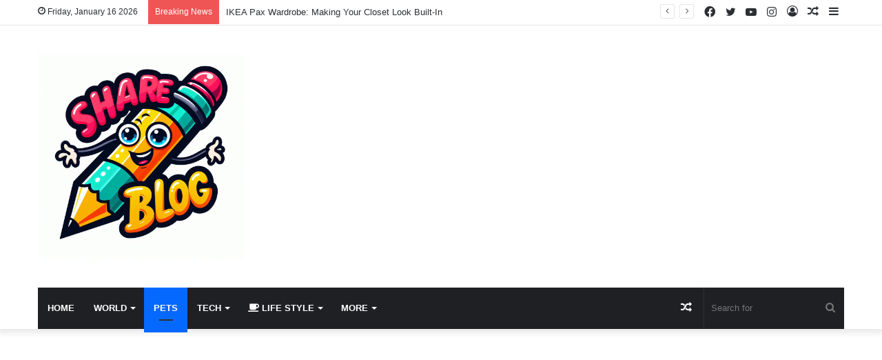

--- FILE ---
content_type: text/html; charset=UTF-8
request_url: https://share1blog.com/stray-pit-bull-cant-stop-smiling-after-he-was-rescued-from-street/
body_size: 22141
content:
<!DOCTYPE html>
<html lang="en-US" class="" data-skin="light" prefix="og: https://ogp.me/ns#">
<head>
	<meta charset="UTF-8" />
	<link rel="profile" href="https://gmpg.org/xfn/11" />
	
<meta http-equiv='x-dns-prefetch-control' content='on'>
<link rel='dns-prefetch' href='//cdnjs.cloudflare.com' />
<link rel='dns-prefetch' href='//ajax.googleapis.com' />
<link rel='dns-prefetch' href='//fonts.googleapis.com' />
<link rel='dns-prefetch' href='//fonts.gstatic.com' />
<link rel='dns-prefetch' href='//s.gravatar.com' />
<link rel='dns-prefetch' href='//www.google-analytics.com' />
<link rel='preload' as='script' href='https://ajax.googleapis.com/ajax/libs/webfont/1/webfont.js'>

<!-- Search Engine Optimization by Rank Math PRO - https://rankmath.com/ -->
<title>Stray Pit Bull Can’t Stop Smiling After He Was Rescued From Street</title>
<meta name="robots" content="follow, index, max-snippet:-1, max-video-preview:-1, max-image-preview:large"/>
<link rel="canonical" href="https://share1blog.com/stray-pit-bull-cant-stop-smiling-after-he-was-rescued-from-street/" />
<meta property="og:locale" content="en_US" />
<meta property="og:type" content="article" />
<meta property="og:title" content="Stray Pit Bull Can’t Stop Smiling After He Was Rescued From Street" />
<meta property="og:description" content="Stray Pit Bull Can’t Stop Smiling After He Was Rescued From Street  Few breeds of dog divide people quite like Pit Bulls. It is impossible to deny that Brinks the Pit Bull is endearing despite the fact that many people have strong feelings either way regarding these dogs. Take a look at that happy grin! &hellip;" />
<meta property="og:url" content="https://share1blog.com/stray-pit-bull-cant-stop-smiling-after-he-was-rescued-from-street/" />
<meta property="og:site_name" content="1 Blog" />
<meta property="article:tag" content="Stray Pit Bull" />
<meta property="article:section" content="Pets" />
<meta property="og:updated_time" content="2023-06-10T16:28:06+00:00" />
<meta property="og:image" content="https://share1blog.com/wp-admin/admin-ajax.php?action=rank_math_overlay_thumb&id=2984&type=play&hash=e542c88c459822206a9e092cf3e1b999" />
<meta property="og:image:secure_url" content="https://share1blog.com/wp-admin/admin-ajax.php?action=rank_math_overlay_thumb&id=2984&type=play&hash=e542c88c459822206a9e092cf3e1b999" />
<meta property="og:image:width" content="640" />
<meta property="og:image:height" content="336" />
<meta property="og:image:alt" content="Stray Pit Bull" />
<meta property="og:image:type" content="image/png" />
<meta name="twitter:card" content="summary_large_image" />
<meta name="twitter:title" content="Stray Pit Bull Can’t Stop Smiling After He Was Rescued From Street" />
<meta name="twitter:description" content="Stray Pit Bull Can’t Stop Smiling After He Was Rescued From Street  Few breeds of dog divide people quite like Pit Bulls. It is impossible to deny that Brinks the Pit Bull is endearing despite the fact that many people have strong feelings either way regarding these dogs. Take a look at that happy grin! &hellip;" />
<meta name="twitter:image" content="https://share1blog.com/wp-admin/admin-ajax.php?action=rank_math_overlay_thumb&id=2984&type=play&hash=e542c88c459822206a9e092cf3e1b999" />
<meta name="twitter:label1" content="Written by" />
<meta name="twitter:data1" content="No1" />
<meta name="twitter:label2" content="Time to read" />
<meta name="twitter:data2" content="Less than a minute" />
<!-- /Rank Math WordPress SEO plugin -->

<link rel='dns-prefetch' href='//stats.wp.com' />
<link rel='preconnect' href='//c0.wp.com' />
<link rel="alternate" type="application/rss+xml" title="1 Blog &raquo; Feed" href="https://share1blog.com/feed/" />
<link rel="alternate" type="application/rss+xml" title="1 Blog &raquo; Comments Feed" href="https://share1blog.com/comments/feed/" />
<link rel="alternate" type="application/rss+xml" title="1 Blog &raquo; Stray Pit Bull Can’t Stop Smiling After He Was Rescued From Street Comments Feed" href="https://share1blog.com/stray-pit-bull-cant-stop-smiling-after-he-was-rescued-from-street/feed/" />

		<style type="text/css">
			:root{
			
					--main-nav-background: #1f2024;
					--main-nav-secondry-background: rgba(0,0,0,0.2);
					--main-nav-primary-color: #0088ff;
					--main-nav-contrast-primary-color: #FFFFFF;
					--main-nav-text-color: #FFFFFF;
					--main-nav-secondry-text-color: rgba(225,255,255,0.5);
					--main-nav-main-border-color: rgba(255,255,255,0.07);
					--main-nav-secondry-border-color: rgba(255,255,255,0.04);
				
			}
		</style>
	<link rel="alternate" title="oEmbed (JSON)" type="application/json+oembed" href="https://share1blog.com/wp-json/oembed/1.0/embed?url=https%3A%2F%2Fshare1blog.com%2Fstray-pit-bull-cant-stop-smiling-after-he-was-rescued-from-street%2F" />
<link rel="alternate" title="oEmbed (XML)" type="text/xml+oembed" href="https://share1blog.com/wp-json/oembed/1.0/embed?url=https%3A%2F%2Fshare1blog.com%2Fstray-pit-bull-cant-stop-smiling-after-he-was-rescued-from-street%2F&#038;format=xml" />
<meta name="viewport" content="width=device-width, initial-scale=1.0" /><style id='wp-img-auto-sizes-contain-inline-css' type='text/css'>
img:is([sizes=auto i],[sizes^="auto," i]){contain-intrinsic-size:3000px 1500px}
/*# sourceURL=wp-img-auto-sizes-contain-inline-css */
</style>
<link rel='stylesheet' id='bwp-ext-css' href='https://share1blog.com/wp-content/plugins/bwp-external-links/css/bwp-external-links.css?ver=1.1.3' type='text/css' media='all' />
<link rel='stylesheet' id='jetpack_related-posts-css' href='https://c0.wp.com/p/jetpack/14.3/modules/related-posts/related-posts.css' type='text/css' media='all' />
<style id='wp-emoji-styles-inline-css' type='text/css'>

	img.wp-smiley, img.emoji {
		display: inline !important;
		border: none !important;
		box-shadow: none !important;
		height: 1em !important;
		width: 1em !important;
		margin: 0 0.07em !important;
		vertical-align: -0.1em !important;
		background: none !important;
		padding: 0 !important;
	}
/*# sourceURL=wp-emoji-styles-inline-css */
</style>
<link rel='stylesheet' id='ez-toc-css' href='https://share1blog.com/wp-content/plugins/easy-table-of-contents/assets/css/screen.min.css?ver=2.0.80' type='text/css' media='all' />
<style id='ez-toc-inline-css' type='text/css'>
div#ez-toc-container .ez-toc-title {font-size: 120%;}div#ez-toc-container .ez-toc-title {font-weight: 500;}div#ez-toc-container ul li , div#ez-toc-container ul li a {font-size: 95%;}div#ez-toc-container ul li , div#ez-toc-container ul li a {font-weight: 500;}div#ez-toc-container nav ul ul li {font-size: 90%;}.ez-toc-box-title {font-weight: bold; margin-bottom: 10px; text-align: center; text-transform: uppercase; letter-spacing: 1px; color: #666; padding-bottom: 5px;position:absolute;top:-4%;left:5%;background-color: inherit;transition: top 0.3s ease;}.ez-toc-box-title.toc-closed {top:-25%;}
.ez-toc-container-direction {direction: ltr;}.ez-toc-counter ul{counter-reset: item ;}.ez-toc-counter nav ul li a::before {content: counters(item, '.', decimal) '. ';display: inline-block;counter-increment: item;flex-grow: 0;flex-shrink: 0;margin-right: .2em; float: left; }.ez-toc-widget-direction {direction: ltr;}.ez-toc-widget-container ul{counter-reset: item ;}.ez-toc-widget-container nav ul li a::before {content: counters(item, '.', decimal) '. ';display: inline-block;counter-increment: item;flex-grow: 0;flex-shrink: 0;margin-right: .2em; float: left; }
/*# sourceURL=ez-toc-inline-css */
</style>
<link rel='stylesheet' id='tie-css-base-css' href='https://share1blog.com/wp-content/themes/jannah/assets/css/base.min.css?ver=6.1.7' type='text/css' media='all' />
<link rel='stylesheet' id='tie-css-styles-css' href='https://share1blog.com/wp-content/themes/jannah/assets/css/style.min.css?ver=6.1.7' type='text/css' media='all' />
<link rel='stylesheet' id='tie-css-widgets-css' href='https://share1blog.com/wp-content/themes/jannah/assets/css/widgets.min.css?ver=6.1.7' type='text/css' media='all' />
<link rel='stylesheet' id='tie-css-helpers-css' href='https://share1blog.com/wp-content/themes/jannah/assets/css/helpers.min.css?ver=6.1.7' type='text/css' media='all' />
<link rel='stylesheet' id='tie-fontawesome5-css' href='https://share1blog.com/wp-content/themes/jannah/assets/css/fontawesome.css?ver=6.1.7' type='text/css' media='all' />
<link rel='stylesheet' id='tie-css-ilightbox-css' href='https://share1blog.com/wp-content/themes/jannah/assets/ilightbox/dark-skin/skin.css?ver=6.1.7' type='text/css' media='all' />
<link rel='stylesheet' id='tie-css-shortcodes-css' href='https://share1blog.com/wp-content/themes/jannah/assets/css/plugins/shortcodes.min.css?ver=6.1.7' type='text/css' media='all' />
<link rel='stylesheet' id='tie-css-single-css' href='https://share1blog.com/wp-content/themes/jannah/assets/css/single.min.css?ver=6.1.7' type='text/css' media='all' />
<link rel='stylesheet' id='tie-css-print-css' href='https://share1blog.com/wp-content/themes/jannah/assets/css/print.css?ver=6.1.7' type='text/css' media='print' />
<style id='tie-css-print-inline-css' type='text/css'>
.wf-active .logo-text,.wf-active h1,.wf-active h2,.wf-active h3,.wf-active h4,.wf-active h5,.wf-active h6,.wf-active .the-subtitle{font-family: 'Poppins';}#main-nav .main-menu > ul > li > a{text-transform: uppercase;}.tie-cat-599,.tie-cat-item-599 > span{background-color:#e67e22 !important;color:#FFFFFF !important;}.tie-cat-599:after{border-top-color:#e67e22 !important;}.tie-cat-599:hover{background-color:#c86004 !important;}.tie-cat-599:hover:after{border-top-color:#c86004 !important;}.tie-cat-600,.tie-cat-item-600 > span{background-color:#2ecc71 !important;color:#FFFFFF !important;}.tie-cat-600:after{border-top-color:#2ecc71 !important;}.tie-cat-600:hover{background-color:#10ae53 !important;}.tie-cat-600:hover:after{border-top-color:#10ae53 !important;}.tie-cat-601,.tie-cat-item-601 > span{background-color:#9b59b6 !important;color:#FFFFFF !important;}.tie-cat-601:after{border-top-color:#9b59b6 !important;}.tie-cat-601:hover{background-color:#7d3b98 !important;}.tie-cat-601:hover:after{border-top-color:#7d3b98 !important;}.tie-cat-602,.tie-cat-item-602 > span{background-color:#34495e !important;color:#FFFFFF !important;}.tie-cat-602:after{border-top-color:#34495e !important;}.tie-cat-602:hover{background-color:#162b40 !important;}.tie-cat-602:hover:after{border-top-color:#162b40 !important;}.tie-cat-603,.tie-cat-item-603 > span{background-color:#795548 !important;color:#FFFFFF !important;}.tie-cat-603:after{border-top-color:#795548 !important;}.tie-cat-603:hover{background-color:#5b372a !important;}.tie-cat-603:hover:after{border-top-color:#5b372a !important;}.tie-cat-604,.tie-cat-item-604 > span{background-color:#4CAF50 !important;color:#FFFFFF !important;}.tie-cat-604:after{border-top-color:#4CAF50 !important;}.tie-cat-604:hover{background-color:#2e9132 !important;}.tie-cat-604:hover:after{border-top-color:#2e9132 !important;}@media (max-width: 991px){.side-aside.dark-skin{background: #2f88d6;background: -webkit-linear-gradient(135deg,#5933a2,#2f88d6 );background: -moz-linear-gradient(135deg,#5933a2,#2f88d6 );background: -o-linear-gradient(135deg,#5933a2,#2f88d6 );background: linear-gradient(135deg,#2f88d6,#5933a2 );}}
/*# sourceURL=tie-css-print-inline-css */
</style>
<script type="text/javascript" id="jetpack_related-posts-js-extra">
/* <![CDATA[ */
var related_posts_js_options = {"post_heading":"h4"};
//# sourceURL=jetpack_related-posts-js-extra
/* ]]> */
</script>
<script type="text/javascript" src="https://c0.wp.com/p/jetpack/14.3/_inc/build/related-posts/related-posts.min.js" id="jetpack_related-posts-js"></script>
<script type="text/javascript" src="https://c0.wp.com/c/6.9/wp-includes/js/jquery/jquery.min.js" id="jquery-core-js"></script>
<script type="text/javascript" src="https://c0.wp.com/c/6.9/wp-includes/js/jquery/jquery-migrate.min.js" id="jquery-migrate-js"></script>
<link rel="https://api.w.org/" href="https://share1blog.com/wp-json/" /><link rel="alternate" title="JSON" type="application/json" href="https://share1blog.com/wp-json/wp/v2/posts/2983" /><link rel="EditURI" type="application/rsd+xml" title="RSD" href="https://share1blog.com/xmlrpc.php?rsd" />
<meta name="generator" content="WordPress 6.9" />
<link rel='shortlink' href='https://share1blog.com/?p=2983' />
	<style>img#wpstats{display:none}</style>
		<meta http-equiv="X-UA-Compatible" content="IE=edge"><script async src="https://pagead2.googlesyndication.com/pagead/js/adsbygoogle.js?client=ca-pub-7135935569036818"
     crossorigin="anonymous"></script>
<link rel="icon" href="https://share1blog.com/wp-content/uploads/2021/05/no1-logo-150x150.png" sizes="32x32" />
<link rel="icon" href="https://share1blog.com/wp-content/uploads/2021/05/no1-logo-300x300.png" sizes="192x192" />
<link rel="apple-touch-icon" href="https://share1blog.com/wp-content/uploads/2021/05/no1-logo-300x300.png" />
<meta name="msapplication-TileImage" content="https://share1blog.com/wp-content/uploads/2021/05/no1-logo-300x300.png" />
<style id='global-styles-inline-css' type='text/css'>
:root{--wp--preset--aspect-ratio--square: 1;--wp--preset--aspect-ratio--4-3: 4/3;--wp--preset--aspect-ratio--3-4: 3/4;--wp--preset--aspect-ratio--3-2: 3/2;--wp--preset--aspect-ratio--2-3: 2/3;--wp--preset--aspect-ratio--16-9: 16/9;--wp--preset--aspect-ratio--9-16: 9/16;--wp--preset--color--black: #000000;--wp--preset--color--cyan-bluish-gray: #abb8c3;--wp--preset--color--white: #ffffff;--wp--preset--color--pale-pink: #f78da7;--wp--preset--color--vivid-red: #cf2e2e;--wp--preset--color--luminous-vivid-orange: #ff6900;--wp--preset--color--luminous-vivid-amber: #fcb900;--wp--preset--color--light-green-cyan: #7bdcb5;--wp--preset--color--vivid-green-cyan: #00d084;--wp--preset--color--pale-cyan-blue: #8ed1fc;--wp--preset--color--vivid-cyan-blue: #0693e3;--wp--preset--color--vivid-purple: #9b51e0;--wp--preset--gradient--vivid-cyan-blue-to-vivid-purple: linear-gradient(135deg,rgb(6,147,227) 0%,rgb(155,81,224) 100%);--wp--preset--gradient--light-green-cyan-to-vivid-green-cyan: linear-gradient(135deg,rgb(122,220,180) 0%,rgb(0,208,130) 100%);--wp--preset--gradient--luminous-vivid-amber-to-luminous-vivid-orange: linear-gradient(135deg,rgb(252,185,0) 0%,rgb(255,105,0) 100%);--wp--preset--gradient--luminous-vivid-orange-to-vivid-red: linear-gradient(135deg,rgb(255,105,0) 0%,rgb(207,46,46) 100%);--wp--preset--gradient--very-light-gray-to-cyan-bluish-gray: linear-gradient(135deg,rgb(238,238,238) 0%,rgb(169,184,195) 100%);--wp--preset--gradient--cool-to-warm-spectrum: linear-gradient(135deg,rgb(74,234,220) 0%,rgb(151,120,209) 20%,rgb(207,42,186) 40%,rgb(238,44,130) 60%,rgb(251,105,98) 80%,rgb(254,248,76) 100%);--wp--preset--gradient--blush-light-purple: linear-gradient(135deg,rgb(255,206,236) 0%,rgb(152,150,240) 100%);--wp--preset--gradient--blush-bordeaux: linear-gradient(135deg,rgb(254,205,165) 0%,rgb(254,45,45) 50%,rgb(107,0,62) 100%);--wp--preset--gradient--luminous-dusk: linear-gradient(135deg,rgb(255,203,112) 0%,rgb(199,81,192) 50%,rgb(65,88,208) 100%);--wp--preset--gradient--pale-ocean: linear-gradient(135deg,rgb(255,245,203) 0%,rgb(182,227,212) 50%,rgb(51,167,181) 100%);--wp--preset--gradient--electric-grass: linear-gradient(135deg,rgb(202,248,128) 0%,rgb(113,206,126) 100%);--wp--preset--gradient--midnight: linear-gradient(135deg,rgb(2,3,129) 0%,rgb(40,116,252) 100%);--wp--preset--font-size--small: 13px;--wp--preset--font-size--medium: 20px;--wp--preset--font-size--large: 36px;--wp--preset--font-size--x-large: 42px;--wp--preset--spacing--20: 0.44rem;--wp--preset--spacing--30: 0.67rem;--wp--preset--spacing--40: 1rem;--wp--preset--spacing--50: 1.5rem;--wp--preset--spacing--60: 2.25rem;--wp--preset--spacing--70: 3.38rem;--wp--preset--spacing--80: 5.06rem;--wp--preset--shadow--natural: 6px 6px 9px rgba(0, 0, 0, 0.2);--wp--preset--shadow--deep: 12px 12px 50px rgba(0, 0, 0, 0.4);--wp--preset--shadow--sharp: 6px 6px 0px rgba(0, 0, 0, 0.2);--wp--preset--shadow--outlined: 6px 6px 0px -3px rgb(255, 255, 255), 6px 6px rgb(0, 0, 0);--wp--preset--shadow--crisp: 6px 6px 0px rgb(0, 0, 0);}:where(.is-layout-flex){gap: 0.5em;}:where(.is-layout-grid){gap: 0.5em;}body .is-layout-flex{display: flex;}.is-layout-flex{flex-wrap: wrap;align-items: center;}.is-layout-flex > :is(*, div){margin: 0;}body .is-layout-grid{display: grid;}.is-layout-grid > :is(*, div){margin: 0;}:where(.wp-block-columns.is-layout-flex){gap: 2em;}:where(.wp-block-columns.is-layout-grid){gap: 2em;}:where(.wp-block-post-template.is-layout-flex){gap: 1.25em;}:where(.wp-block-post-template.is-layout-grid){gap: 1.25em;}.has-black-color{color: var(--wp--preset--color--black) !important;}.has-cyan-bluish-gray-color{color: var(--wp--preset--color--cyan-bluish-gray) !important;}.has-white-color{color: var(--wp--preset--color--white) !important;}.has-pale-pink-color{color: var(--wp--preset--color--pale-pink) !important;}.has-vivid-red-color{color: var(--wp--preset--color--vivid-red) !important;}.has-luminous-vivid-orange-color{color: var(--wp--preset--color--luminous-vivid-orange) !important;}.has-luminous-vivid-amber-color{color: var(--wp--preset--color--luminous-vivid-amber) !important;}.has-light-green-cyan-color{color: var(--wp--preset--color--light-green-cyan) !important;}.has-vivid-green-cyan-color{color: var(--wp--preset--color--vivid-green-cyan) !important;}.has-pale-cyan-blue-color{color: var(--wp--preset--color--pale-cyan-blue) !important;}.has-vivid-cyan-blue-color{color: var(--wp--preset--color--vivid-cyan-blue) !important;}.has-vivid-purple-color{color: var(--wp--preset--color--vivid-purple) !important;}.has-black-background-color{background-color: var(--wp--preset--color--black) !important;}.has-cyan-bluish-gray-background-color{background-color: var(--wp--preset--color--cyan-bluish-gray) !important;}.has-white-background-color{background-color: var(--wp--preset--color--white) !important;}.has-pale-pink-background-color{background-color: var(--wp--preset--color--pale-pink) !important;}.has-vivid-red-background-color{background-color: var(--wp--preset--color--vivid-red) !important;}.has-luminous-vivid-orange-background-color{background-color: var(--wp--preset--color--luminous-vivid-orange) !important;}.has-luminous-vivid-amber-background-color{background-color: var(--wp--preset--color--luminous-vivid-amber) !important;}.has-light-green-cyan-background-color{background-color: var(--wp--preset--color--light-green-cyan) !important;}.has-vivid-green-cyan-background-color{background-color: var(--wp--preset--color--vivid-green-cyan) !important;}.has-pale-cyan-blue-background-color{background-color: var(--wp--preset--color--pale-cyan-blue) !important;}.has-vivid-cyan-blue-background-color{background-color: var(--wp--preset--color--vivid-cyan-blue) !important;}.has-vivid-purple-background-color{background-color: var(--wp--preset--color--vivid-purple) !important;}.has-black-border-color{border-color: var(--wp--preset--color--black) !important;}.has-cyan-bluish-gray-border-color{border-color: var(--wp--preset--color--cyan-bluish-gray) !important;}.has-white-border-color{border-color: var(--wp--preset--color--white) !important;}.has-pale-pink-border-color{border-color: var(--wp--preset--color--pale-pink) !important;}.has-vivid-red-border-color{border-color: var(--wp--preset--color--vivid-red) !important;}.has-luminous-vivid-orange-border-color{border-color: var(--wp--preset--color--luminous-vivid-orange) !important;}.has-luminous-vivid-amber-border-color{border-color: var(--wp--preset--color--luminous-vivid-amber) !important;}.has-light-green-cyan-border-color{border-color: var(--wp--preset--color--light-green-cyan) !important;}.has-vivid-green-cyan-border-color{border-color: var(--wp--preset--color--vivid-green-cyan) !important;}.has-pale-cyan-blue-border-color{border-color: var(--wp--preset--color--pale-cyan-blue) !important;}.has-vivid-cyan-blue-border-color{border-color: var(--wp--preset--color--vivid-cyan-blue) !important;}.has-vivid-purple-border-color{border-color: var(--wp--preset--color--vivid-purple) !important;}.has-vivid-cyan-blue-to-vivid-purple-gradient-background{background: var(--wp--preset--gradient--vivid-cyan-blue-to-vivid-purple) !important;}.has-light-green-cyan-to-vivid-green-cyan-gradient-background{background: var(--wp--preset--gradient--light-green-cyan-to-vivid-green-cyan) !important;}.has-luminous-vivid-amber-to-luminous-vivid-orange-gradient-background{background: var(--wp--preset--gradient--luminous-vivid-amber-to-luminous-vivid-orange) !important;}.has-luminous-vivid-orange-to-vivid-red-gradient-background{background: var(--wp--preset--gradient--luminous-vivid-orange-to-vivid-red) !important;}.has-very-light-gray-to-cyan-bluish-gray-gradient-background{background: var(--wp--preset--gradient--very-light-gray-to-cyan-bluish-gray) !important;}.has-cool-to-warm-spectrum-gradient-background{background: var(--wp--preset--gradient--cool-to-warm-spectrum) !important;}.has-blush-light-purple-gradient-background{background: var(--wp--preset--gradient--blush-light-purple) !important;}.has-blush-bordeaux-gradient-background{background: var(--wp--preset--gradient--blush-bordeaux) !important;}.has-luminous-dusk-gradient-background{background: var(--wp--preset--gradient--luminous-dusk) !important;}.has-pale-ocean-gradient-background{background: var(--wp--preset--gradient--pale-ocean) !important;}.has-electric-grass-gradient-background{background: var(--wp--preset--gradient--electric-grass) !important;}.has-midnight-gradient-background{background: var(--wp--preset--gradient--midnight) !important;}.has-small-font-size{font-size: var(--wp--preset--font-size--small) !important;}.has-medium-font-size{font-size: var(--wp--preset--font-size--medium) !important;}.has-large-font-size{font-size: var(--wp--preset--font-size--large) !important;}.has-x-large-font-size{font-size: var(--wp--preset--font-size--x-large) !important;}
/*# sourceURL=global-styles-inline-css */
</style>
</head>

<body id="tie-body" class="wp-singular post-template-default single single-post postid-2983 single-format-standard wp-theme-jannah tie-no-js wrapper-has-shadow block-head-1 magazine1 is-lazyload is-thumb-overlay-disabled is-desktop is-header-layout-3 has-header-ad sidebar-right has-sidebar post-layout-1 narrow-title-narrow-media is-standard-format has-mobile-share hide_share_post_top hide_share_post_bottom">



<div class="background-overlay">

	<div id="tie-container" class="site tie-container">

		
		<div id="tie-wrapper">

			
<header id="theme-header" class="theme-header header-layout-3 main-nav-dark main-nav-default-dark main-nav-below main-nav-boxed has-stream-item top-nav-active top-nav-light top-nav-default-light top-nav-above has-shadow has-normal-width-logo mobile-header-default">
	
<nav id="top-nav"  class="has-date-breaking-components top-nav header-nav has-breaking-news" aria-label="Secondary Navigation">
	<div class="container">
		<div class="topbar-wrapper">

			
					<div class="topbar-today-date tie-icon">
						Friday, January 16 2026					</div>
					
			<div class="tie-alignleft">
				
<div class="breaking controls-is-active">

	<span class="breaking-title">
		<span class="tie-icon-bolt breaking-icon" aria-hidden="true"></span>
		<span class="breaking-title-text">Breaking News</span>
	</span>

	<ul id="breaking-news-in-header" class="breaking-news" data-type="reveal" data-arrows="true">

		
							<li class="news-item">
								<a href="https://share1blog.com/smart-affordable-and-fast-machines-for-your-home/">Smart, Affordable, and Fast Machines for your home</a>
							</li>

							
							<li class="news-item">
								<a href="https://share1blog.com/master-builders-legacy/">Master Builder&#8217;s Legacy</a>
							</li>

							
							<li class="news-item">
								<a href="https://share1blog.com/ikea-pax-wardrobe-making-your-closet-look-built-in/">IKEA Pax Wardrobe: Making Your Closet Look Built-In</a>
							</li>

							
							<li class="news-item">
								<a href="https://share1blog.com/20-diy-bar-carts-beautiful/">20+ DIY Bar Carts are beautiful</a>
							</li>

							
							<li class="news-item">
								<a href="https://share1blog.com/the-charming-beagle-a-stylish-sidekick-with-a-heartfelt-secret/">The Charming Beagle: A Stylish Sidekick with a Heartfelt Secret</a>
							</li>

							
							<li class="news-item">
								<a href="https://share1blog.com/the-day-i-turned-10-years-old-was-sad-because-no-one-wished-me-a-happy-birthday/">The day I turned 10 years old was sad because no one wished me a happy birthday.</a>
							</li>

							
							<li class="news-item">
								<a href="https://share1blog.com/beneath-the-cardboard-walls-a-story/">Beneath the cardboard walls: A story of resilience and hope – A homeless mother’s journey to build a better life for her children.</a>
							</li>

							
							<li class="news-item">
								<a href="https://share1blog.com/a-heartbreaking-birthday-tribute-emaciated/">A Heartbreaking Birthday Tribute</a>
							</li>

							
							<li class="news-item">
								<a href="https://share1blog.com/today-is-my-birthday-but-i-didnt-receive-any-birthday-wishes/">Tonight is my birthday, but I didn’t receive any birthday wishes.</a>
							</li>

							
							<li class="news-item">
								<a href="https://share1blog.com/today-is-my-birthday-i-didnt-receive-any-birthday-wishes-because-i-know-im-not-considered-pretty/">Today is my birthday. I didn’t receive any birthday wishes because I know I’m not considered pretty</a>
							</li>

							
	</ul>
</div><!-- #breaking /-->
			</div><!-- .tie-alignleft /-->

			<div class="tie-alignright">
				<ul class="components">	<li class="side-aside-nav-icon menu-item custom-menu-link">
		<a href="#">
			<span class="tie-icon-navicon" aria-hidden="true"></span>
			<span class="screen-reader-text">Sidebar</span>
		</a>
	</li>
		<li class="random-post-icon menu-item custom-menu-link">
		<a href="/stray-pit-bull-cant-stop-smiling-after-he-was-rescued-from-street/?random-post=1" class="random-post" title="Random Article" rel="nofollow">
			<span class="tie-icon-random" aria-hidden="true"></span>
			<span class="screen-reader-text">Random Article</span>
		</a>
	</li>
	
	
		<li class=" popup-login-icon menu-item custom-menu-link">
			<a href="#" class="lgoin-btn tie-popup-trigger">
				<span class="tie-icon-author" aria-hidden="true"></span>
				<span class="screen-reader-text">Log In</span>			</a>
		</li>

			 <li class="social-icons-item"><a class="social-link instagram-social-icon" rel="external noopener nofollow" target="_blank" href="#"><span class="tie-social-icon tie-icon-instagram"></span><span class="screen-reader-text">Instagram</span></a></li><li class="social-icons-item"><a class="social-link youtube-social-icon" rel="external noopener nofollow" target="_blank" href="#"><span class="tie-social-icon tie-icon-youtube"></span><span class="screen-reader-text">YouTube</span></a></li><li class="social-icons-item"><a class="social-link twitter-social-icon" rel="external noopener nofollow" target="_blank" href="https://twitter.com/DzungRock"><span class="tie-social-icon tie-icon-twitter"></span><span class="screen-reader-text">Twitter</span></a></li><li class="social-icons-item"><a class="social-link facebook-social-icon" rel="external noopener nofollow" target="_blank" href="https://www.facebook.com/profile.php?id=100090713144485"><span class="tie-social-icon tie-icon-facebook"></span><span class="screen-reader-text">Facebook</span></a></li> </ul><!-- Components -->			</div><!-- .tie-alignright /-->

		</div><!-- .topbar-wrapper /-->
	</div><!-- .container /-->
</nav><!-- #top-nav /-->

<div class="container header-container">
	<div class="tie-row logo-row">

		
		<div class="logo-wrapper">
			<div class="tie-col-md-4 logo-container clearfix">
				<div id="mobile-header-components-area_1" class="mobile-header-components"><ul class="components"><li class="mobile-component_menu custom-menu-link"><a href="#" id="mobile-menu-icon" class=""><span class="tie-mobile-menu-icon nav-icon is-layout-1"></span><span class="screen-reader-text">Menu</span></a></li></ul></div>
		<div id="logo" class="image-logo" >

			
			<a title="1 Blog" href="https://share1blog.com/">
				
				<picture class="tie-logo-default tie-logo-picture">
					
					<source class="tie-logo-source-default tie-logo-source" srcset="https://share1blog.com/wp-content/uploads/2024/01/logo1.jpg">
					<img class="tie-logo-img-default tie-logo-img" src="https://share1blog.com/wp-content/uploads/2024/01/logo1.jpg" alt="1 Blog" width="400" height="300" style="max-height:300px; width: auto;" />
				</picture>
						</a>

			
		</div><!-- #logo /-->

		<div id="mobile-header-components-area_2" class="mobile-header-components"><ul class="components"><li class="mobile-component_search custom-menu-link">
				<a href="#" class="tie-search-trigger-mobile">
					<span class="tie-icon-search tie-search-icon" aria-hidden="true"></span>
					<span class="screen-reader-text">Search for</span>
				</a>
			</li></ul></div>			</div><!-- .tie-col /-->
		</div><!-- .logo-wrapper /-->

		<div class="tie-col-md-8 stream-item stream-item-top-wrapper"><div class="stream-item-top"><div class="stream-item-size" style=""><script async src="[data-uri]" loading="lazy" data-src="https://pagead2.googlesyndication.com/pagead/js/adsbygoogle.js?client=ca-pub-7135935569036818"
     crossorigin="anonymous"></script></div></div></div><!-- .tie-col /-->
	</div><!-- .tie-row /-->
</div><!-- .container /-->

<div class="main-nav-wrapper">
	<nav id="main-nav" data-skin="search-in-main-nav" class="main-nav header-nav live-search-parent"  aria-label="Primary Navigation">
		<div class="container">

			<div class="main-menu-wrapper">

				
				<div id="menu-components-wrap">

					


					<div class="main-menu main-menu-wrap tie-alignleft">
						<div id="main-nav-menu" class="main-menu header-menu"><ul id="menu-share1blog-main-menu" class="menu"><li id="menu-item-2215" class="menu-item menu-item-type-custom menu-item-object-custom menu-item-home menu-item-2215"><a href="https://share1blog.com/">Home</a></li>
<li id="menu-item-2216" class="menu-item menu-item-type-taxonomy menu-item-object-category menu-item-2216 mega-menu mega-cat mega-menu-posts " data-id="599" ><a href="https://share1blog.com/category/tie-world/">World</a>
<div class="mega-menu-block menu-sub-content"  >

<div class="mega-menu-content">
<div class="mega-cat-wrapper">
<ul class="mega-cat-sub-categories cats-vertical">
<li class="mega-all-link"><a href="https://share1blog.com/category/tie-world/" class="is-active is-loaded mega-sub-cat" data-id="599">All</a></li>
<li class="mega-sub-cat-602"><a href="https://share1blog.com/category/tie-world/tie-foods/" class="mega-sub-cat"  data-id="602">Foods</a></li>
<li class="mega-sub-cat-601"><a href="https://share1blog.com/category/tie-world/tie-games/" class="mega-sub-cat"  data-id="601">Games</a></li>
<li class="mega-sub-cat-600"><a href="https://share1blog.com/category/tie-world/tie-travel/" class="mega-sub-cat"  data-id="600">Travel</a></li>
</ul>

						<div class="mega-cat-content mega-cat-sub-exists vertical-posts">

								<div class="mega-ajax-content mega-cat-posts-container clearfix">

						</div><!-- .mega-ajax-content -->

						</div><!-- .mega-cat-content -->

					</div><!-- .mega-cat-Wrapper -->

</div><!-- .mega-menu-content -->

</div><!-- .mega-menu-block --> 
</li>
<li id="menu-item-2259" class="menu-item menu-item-type-taxonomy menu-item-object-category current-post-ancestor current-menu-parent current-post-parent menu-item-2259 tie-current-menu"><a href="https://share1blog.com/category/cute-pet/">Pets</a></li>
<li id="menu-item-2218" class="menu-item menu-item-type-taxonomy menu-item-object-category menu-item-2218 mega-menu mega-recent-featured mega-menu-posts " data-id="604" ><a href="https://share1blog.com/category/tie-tech/">Tech</a>
<div class="mega-menu-block menu-sub-content"  >

<div class="mega-menu-content">
<div class="mega-ajax-content">
</div><!-- .mega-ajax-content -->

</div><!-- .mega-menu-content -->

</div><!-- .mega-menu-block --> 
</li>
<li id="menu-item-2219" class="menu-item menu-item-type-taxonomy menu-item-object-category menu-item-2219 menu-item-has-icon mega-menu mega-recent-featured mega-menu-posts " data-id="605"  data-icon="true" ><a href="https://share1blog.com/category/tie-life-style/"> <span aria-hidden="true" class="tie-menu-icon fas fa-coffee"></span> Life Style</a>
<div class="mega-menu-block menu-sub-content"  >

<div class="mega-menu-content media-overlay">
<div class="mega-ajax-content">
</div><!-- .mega-ajax-content -->

</div><!-- .mega-menu-content -->

</div><!-- .mega-menu-block --> 
</li>
<li id="menu-item-2225" class="menu-item menu-item-type-custom menu-item-object-custom menu-item-has-children menu-item-2225"><a href="#">More</a>
<ul class="sub-menu menu-sub-content">
	<li id="menu-item-2258" class="menu-item menu-item-type-taxonomy menu-item-object-category menu-item-2258"><a href="https://share1blog.com/category/free-download/">Download</a></li>
	<li id="menu-item-2260" class="menu-item menu-item-type-taxonomy menu-item-object-category menu-item-2260"><a href="https://share1blog.com/category/how-to/">Tips</a></li>
	<li id="menu-item-2261" class="menu-item menu-item-type-taxonomy menu-item-object-category menu-item-2261"><a href="https://share1blog.com/category/top-trending/">Trending</a></li>
</ul>
</li>
</ul></div>					</div><!-- .main-menu.tie-alignleft /-->

					<ul class="components">			<li class="search-bar menu-item custom-menu-link" aria-label="Search">
				<form method="get" id="search" action="https://share1blog.com/">
					<input id="search-input" class="is-ajax-search"  inputmode="search" type="text" name="s" title="Search for" placeholder="Search for" />
					<button id="search-submit" type="submit">
						<span class="tie-icon-search tie-search-icon" aria-hidden="true"></span>
						<span class="screen-reader-text">Search for</span>
					</button>
				</form>
			</li>
				<li class="random-post-icon menu-item custom-menu-link">
		<a href="/stray-pit-bull-cant-stop-smiling-after-he-was-rescued-from-street/?random-post=1" class="random-post" title="Random Article" rel="nofollow">
			<span class="tie-icon-random" aria-hidden="true"></span>
			<span class="screen-reader-text">Random Article</span>
		</a>
	</li>
	</ul><!-- Components -->
				</div><!-- #menu-components-wrap /-->
			</div><!-- .main-menu-wrapper /-->
		</div><!-- .container /-->

			</nav><!-- #main-nav /-->
</div><!-- .main-nav-wrapper /-->

</header>

<div id="content" class="site-content container"><div id="main-content-row" class="tie-row main-content-row">

<div class="main-content tie-col-md-8 tie-col-xs-12" role="main">

	
	<article id="the-post" class="container-wrapper post-content tie-standard">

		
<header class="entry-header-outer">

	<nav id="breadcrumb"><a href="https://share1blog.com/"><span class="tie-icon-home" aria-hidden="true"></span> Home</a><em class="delimiter">/</em><a href="https://share1blog.com/category/cute-pet/">Pets</a><em class="delimiter">/</em><span class="current">Stray Pit Bull Can’t Stop Smiling After He Was Rescued From Street</span></nav><script type="application/ld+json">{"@context":"http:\/\/schema.org","@type":"BreadcrumbList","@id":"#Breadcrumb","itemListElement":[{"@type":"ListItem","position":1,"item":{"name":"Home","@id":"https:\/\/share1blog.com\/"}},{"@type":"ListItem","position":2,"item":{"name":"Pets","@id":"https:\/\/share1blog.com\/category\/cute-pet\/"}}]}</script>
	<div class="entry-header">

		<span class="post-cat-wrap"><a class="post-cat tie-cat-30" href="https://share1blog.com/category/cute-pet/">Pets</a></span>
		<h1 class="post-title entry-title">
			Stray Pit Bull Can’t Stop Smiling After He Was Rescued From Street		</h1>

		<div class="stream-item stream-item-after-post-title"><div class="stream-item-size" style=""><script async src="[data-uri]" loading="lazy" data-src="https://pagead2.googlesyndication.com/pagead/js/adsbygoogle.js?client=ca-pub-7135935569036818"
     crossorigin="anonymous"></script></div></div><div class="single-post-meta post-meta clearfix"><span class="author-meta single-author with-avatars"><span class="meta-item meta-author-wrapper meta-author-1">
						<span class="meta-author-avatar">
							<a href="https://share1blog.com/author/admin/"><img alt='Photo of No1' src='[data-uri]' data-src='https://secure.gravatar.com/avatar/bf437d25c4f613937f00e87c4a4f0510500ceb11782133734bb18c2b0d5a656a?s=140&#038;d=retro&#038;r=g' data-2x='https://secure.gravatar.com/avatar/bf437d25c4f613937f00e87c4a4f0510500ceb11782133734bb18c2b0d5a656a?s=280&#038;d=retro&#038;r=g 2x' class='lazy-img avatar avatar-140 photo' height='140' width='140' decoding='async'/></a>
						</span>
					<span class="meta-author"><a href="https://share1blog.com/author/admin/" class="author-name tie-icon" title="No1">No1</a></span>
						<a href="/cdn-cgi/l/email-protection#096d737c676e6464663b3c31496e64686065276a6664" class="author-email-link" target="_blank" rel="nofollow noopener" title="Send an email">
							<span class="tie-icon-envelope" aria-hidden="true"></span>
							<span class="screen-reader-text">Send an email</span>
						</a>
					</span></span><div class="tie-alignright"><span class="meta-comment tie-icon meta-item fa-before">0</span><span class="meta-views meta-item "><span class="tie-icon-fire" aria-hidden="true"></span> 15 </span><span class="meta-reading-time meta-item"><span class="tie-icon-bookmark" aria-hidden="true"></span> 1 minute read</span> </div></div><!-- .post-meta -->	</div><!-- .entry-header /-->

	
	
</header><!-- .entry-header-outer /-->


		<div id="share-buttons-top" class="share-buttons share-buttons-top">
			<div class="share-links  icons-only">
				
				<a href="https://www.facebook.com/sharer.php?u=https://share1blog.com/stray-pit-bull-cant-stop-smiling-after-he-was-rescued-from-street/" rel="external noopener nofollow" title="Facebook" target="_blank" class="facebook-share-btn " data-raw="https://www.facebook.com/sharer.php?u={post_link}">
					<span class="share-btn-icon tie-icon-facebook"></span> <span class="screen-reader-text">Facebook</span>
				</a>			</div><!-- .share-links /-->
		</div><!-- .share-buttons /-->

		<div  class="featured-area"><div class="featured-area-inner"><figure class="single-featured-image"><img width="640" height="336" src="[data-uri]" class="attachment-jannah-image-post size-jannah-image-post lazy-img wp-post-image" alt="" data-main-img="1" decoding="async" fetchpriority="high" data-src="https://share1blog.com/wp-content/uploads/2023/06/untitled-1-5-1.png" loading="lazy" /></figure></div></div>
		<div class="entry-content entry clearfix">

			
			<h2>Stray Pit Bull Can’t Stop Smiling After He Was Rescued From Street</h2>
<p><img decoding="async" title="Untitled-1-5-1.png" src="[data-uri]" loading="lazy" data-src="https://share1blog.com/wp-content/uploads/2023/06/untitled-1-5-1-1.png" srcset="https://share1blog.com/wp-content/uploads/2023/06/untitled-1-5-1-1-300x158.png 300w, https://share1blog.com/wp-content/uploads/2023/06/untitled-1-5-1-1.png 640w" /></p>
<p dir="ltr"> Few breeds of dog divide people quite like Pit Bulls.</p>
<p dir="ltr"><img decoding="async" class="alignnone size-medium wp-image-6137" title="untitled-1-5-300x158-1" src="[data-uri]" loading="lazy" data-src="https://share1blog.com/wp-content/uploads/2023/06/untitled-1-5-300x158-1.png" width="300" height="158" /></p>
<p dir="ltr">It is impossible to deny that Brinks the Pit Bull is endearing despite the fact that many people have strong feelings either way regarding these dogs. Take a look at that happy grin!</p>
<p dir="ltr">One day, while the stray Pittie was out roaming the streets of Brooklyn, he ran upon a human and his dog. The guy was holding the dog.</p>
<p dir="ltr"><img decoding="async" class="alignnone size-medium wp-image-6139" title="2-3-300x221-1" src="[data-uri]" loading="lazy" data-src="https://share1blog.com/wp-content/uploads/2023/06/2-3-300x221-1.png" width="300" height="221" /></p>
<p dir="ltr">The person’s name was Jon, and his dog’s name was Demo, and all three of them got along famously right away.</p>
<p dir="ltr">Jon made the decision to take in Brinks while he looked for the dog’s owner, but after a month of searching for the owner through missing dog reports and fliers with no success, Jon came to the conclusion that Brinks would be staying with him permanently.</p>
<p dir="ltr"><img decoding="async" class="alignnone size-medium wp-image-6140" title="3-4-300x247-1" src="[data-uri]" loading="lazy" data-src="https://share1blog.com/wp-content/uploads/2023/06/3-4-300x247-1.png" width="300" height="247" /></p>
<p>Please share this post with your friends!</p>
<p>&nbsp;</p>

<div id='jp-relatedposts' class='jp-relatedposts' >
	
</div>
			<div class="post-bottom-meta post-bottom-tags post-tags-modern"><div class="post-bottom-meta-title"><span class="tie-icon-tags" aria-hidden="true"></span> Tags</div><span class="tagcloud"><a href="https://share1blog.com/tag/stray-pit-bull/" rel="tag">Stray Pit Bull</a></span></div>
		</div><!-- .entry-content /-->

				<div id="post-extra-info">
			<div class="theiaStickySidebar">
				<div class="single-post-meta post-meta clearfix"><span class="author-meta single-author with-avatars"><span class="meta-item meta-author-wrapper meta-author-1">
						<span class="meta-author-avatar">
							<a href="https://share1blog.com/author/admin/"><img alt='Photo of No1' src='[data-uri]' data-src='https://secure.gravatar.com/avatar/bf437d25c4f613937f00e87c4a4f0510500ceb11782133734bb18c2b0d5a656a?s=140&#038;d=retro&#038;r=g' data-2x='https://secure.gravatar.com/avatar/bf437d25c4f613937f00e87c4a4f0510500ceb11782133734bb18c2b0d5a656a?s=280&#038;d=retro&#038;r=g 2x' class='lazy-img avatar avatar-140 photo' height='140' width='140' decoding='async'/></a>
						</span>
					<span class="meta-author"><a href="https://share1blog.com/author/admin/" class="author-name tie-icon" title="No1">No1</a></span>
						<a href="/cdn-cgi/l/email-protection#d4b0aea1bab3b9b9bbe6e1ec94b3b9b5bdb8fab7bbb9" class="author-email-link" target="_blank" rel="nofollow noopener" title="Send an email">
							<span class="tie-icon-envelope" aria-hidden="true"></span>
							<span class="screen-reader-text">Send an email</span>
						</a>
					</span></span><div class="tie-alignright"><span class="meta-comment tie-icon meta-item fa-before">0</span><span class="meta-views meta-item "><span class="tie-icon-fire" aria-hidden="true"></span> 15 </span><span class="meta-reading-time meta-item"><span class="tie-icon-bookmark" aria-hidden="true"></span> 1 minute read</span> </div></div><!-- .post-meta -->
		<div id="share-buttons-top" class="share-buttons share-buttons-top">
			<div class="share-links  icons-only">
				
				<a href="https://www.facebook.com/sharer.php?u=https://share1blog.com/stray-pit-bull-cant-stop-smiling-after-he-was-rescued-from-street/" rel="external noopener nofollow" title="Facebook" target="_blank" class="facebook-share-btn " data-raw="https://www.facebook.com/sharer.php?u={post_link}">
					<span class="share-btn-icon tie-icon-facebook"></span> <span class="screen-reader-text">Facebook</span>
				</a>			</div><!-- .share-links /-->
		</div><!-- .share-buttons /-->

					</div>
		</div>

		<div class="clearfix"></div>
		<script data-cfasync="false" src="/cdn-cgi/scripts/5c5dd728/cloudflare-static/email-decode.min.js"></script><script id="tie-schema-json" type="application/ld+json">{"@context":"http:\/\/schema.org","@type":"Article","dateCreated":"2023-06-10T08:06:33+00:00","datePublished":"2023-06-10T08:06:33+00:00","dateModified":"2023-06-10T16:28:06+00:00","headline":"Stray Pit Bull Can\u2019t Stop Smiling After He Was Rescued From Street","name":"Stray Pit Bull Can\u2019t Stop Smiling After He Was Rescued From Street","keywords":"Stray Pit Bull","url":"https:\/\/share1blog.com\/stray-pit-bull-cant-stop-smiling-after-he-was-rescued-from-street\/","description":"Stray Pit Bull Can\u2019t Stop Smiling After He Was Rescued From Street \u00a0Few breeds of dog divide people quite like Pit Bulls. It is impossible to deny that Brinks the Pit Bull is endearing despite the fac","copyrightYear":"2023","articleSection":"Pets","articleBody":"Stray Pit Bull Can\u2019t Stop Smiling After He Was Rescued From Street\r\n\r\n\u00a0Few breeds of dog divide people quite like Pit Bulls.\r\n\r\nIt is impossible to deny that Brinks the Pit Bull is endearing despite the fact that many people have strong feelings either way regarding these dogs. Take a look at that happy grin!\r\nOne day, while the stray Pittie was out roaming the streets of Brooklyn, he ran upon a human and his dog. The guy was holding the dog.\r\n\r\nThe person\u2019s name was Jon, and his dog\u2019s name was Demo, and all three of them got along famously right away.\r\nJon made the decision to take in Brinks while he looked for the dog\u2019s owner, but after a month of searching for the owner through missing dog reports and fliers with no success, Jon came to the conclusion that Brinks would be staying with him permanently.\r\n\r\nPlease share this post with your friends!\r\n\r\n&nbsp;","publisher":{"@id":"#Publisher","@type":"Organization","name":"1 Blog","logo":{"@type":"ImageObject","url":"https:\/\/share1blog.com\/wp-content\/uploads\/2024\/01\/logo1.jpg"},"sameAs":["https:\/\/www.facebook.com\/profile.php?id=100090713144485","https:\/\/twitter.com\/DzungRock","#","#"]},"sourceOrganization":{"@id":"#Publisher"},"copyrightHolder":{"@id":"#Publisher"},"mainEntityOfPage":{"@type":"WebPage","@id":"https:\/\/share1blog.com\/stray-pit-bull-cant-stop-smiling-after-he-was-rescued-from-street\/","breadcrumb":{"@id":"#Breadcrumb"}},"author":{"@type":"Person","name":"No1","url":"https:\/\/share1blog.com\/author\/admin\/"},"image":{"@type":"ImageObject","url":"https:\/\/share1blog.com\/wp-content\/uploads\/2023\/06\/untitled-1-5-1.png","width":1200,"height":336}}</script>
		<div id="share-buttons-bottom" class="share-buttons share-buttons-bottom">
			<div class="share-links  icons-only">
										<div class="share-title">
							<span class="tie-icon-share" aria-hidden="true"></span>
							<span> Share</span>
						</div>
						
				<a href="https://www.facebook.com/sharer.php?u=https://share1blog.com/stray-pit-bull-cant-stop-smiling-after-he-was-rescued-from-street/" rel="external noopener nofollow" title="Facebook" target="_blank" class="facebook-share-btn " data-raw="https://www.facebook.com/sharer.php?u={post_link}">
					<span class="share-btn-icon tie-icon-facebook"></span> <span class="screen-reader-text">Facebook</span>
				</a>
				<a href="https://twitter.com/intent/tweet?text=Stray%20Pit%20Bull%20Can%E2%80%99t%20Stop%20Smiling%20After%20He%20Was%20Rescued%20From%20Street&#038;url=https://share1blog.com/stray-pit-bull-cant-stop-smiling-after-he-was-rescued-from-street/" rel="external noopener nofollow" title="Twitter" target="_blank" class="twitter-share-btn " data-raw="https://twitter.com/intent/tweet?text={post_title}&amp;url={post_link}">
					<span class="share-btn-icon tie-icon-twitter"></span> <span class="screen-reader-text">Twitter</span>
				</a>
				<a href="https://www.linkedin.com/shareArticle?mini=true&#038;url=https://share1blog.com/stray-pit-bull-cant-stop-smiling-after-he-was-rescued-from-street/&#038;title=Stray%20Pit%20Bull%20Can%E2%80%99t%20Stop%20Smiling%20After%20He%20Was%20Rescued%20From%20Street" rel="external noopener nofollow" title="LinkedIn" target="_blank" class="linkedin-share-btn " data-raw="https://www.linkedin.com/shareArticle?mini=true&amp;url={post_full_link}&amp;title={post_title}">
					<span class="share-btn-icon tie-icon-linkedin"></span> <span class="screen-reader-text">LinkedIn</span>
				</a>
				<a href="https://www.tumblr.com/share/link?url=https://share1blog.com/stray-pit-bull-cant-stop-smiling-after-he-was-rescued-from-street/&#038;name=Stray%20Pit%20Bull%20Can%E2%80%99t%20Stop%20Smiling%20After%20He%20Was%20Rescued%20From%20Street" rel="external noopener nofollow" title="Tumblr" target="_blank" class="tumblr-share-btn " data-raw="https://www.tumblr.com/share/link?url={post_link}&amp;name={post_title}">
					<span class="share-btn-icon tie-icon-tumblr"></span> <span class="screen-reader-text">Tumblr</span>
				</a>
				<a href="https://pinterest.com/pin/create/button/?url=https://share1blog.com/stray-pit-bull-cant-stop-smiling-after-he-was-rescued-from-street/&#038;description=Stray%20Pit%20Bull%20Can%E2%80%99t%20Stop%20Smiling%20After%20He%20Was%20Rescued%20From%20Street&#038;media=https://share1blog.com/wp-content/uploads/2023/06/untitled-1-5-1.png" rel="external noopener nofollow" title="Pinterest" target="_blank" class="pinterest-share-btn " data-raw="https://pinterest.com/pin/create/button/?url={post_link}&amp;description={post_title}&amp;media={post_img}">
					<span class="share-btn-icon tie-icon-pinterest"></span> <span class="screen-reader-text">Pinterest</span>
				</a>
				<a href="https://reddit.com/submit?url=https://share1blog.com/stray-pit-bull-cant-stop-smiling-after-he-was-rescued-from-street/&#038;title=Stray%20Pit%20Bull%20Can%E2%80%99t%20Stop%20Smiling%20After%20He%20Was%20Rescued%20From%20Street" rel="external noopener nofollow" title="Reddit" target="_blank" class="reddit-share-btn " data-raw="https://reddit.com/submit?url={post_link}&amp;title={post_title}">
					<span class="share-btn-icon tie-icon-reddit"></span> <span class="screen-reader-text">Reddit</span>
				</a>
				<a href="https://vk.com/share.php?url=https://share1blog.com/stray-pit-bull-cant-stop-smiling-after-he-was-rescued-from-street/" rel="external noopener nofollow" title="VKontakte" target="_blank" class="vk-share-btn " data-raw="https://vk.com/share.php?url={post_link}">
					<span class="share-btn-icon tie-icon-vk"></span> <span class="screen-reader-text">VKontakte</span>
				</a>
				<a href="https://connect.ok.ru/dk?st.cmd=WidgetSharePreview&#038;st.shareUrl=https://share1blog.com/stray-pit-bull-cant-stop-smiling-after-he-was-rescued-from-street/&#038;description=Stray%20Pit%20Bull%20Can%E2%80%99t%20Stop%20Smiling%20After%20He%20Was%20Rescued%20From%20Street&#038;media=https://share1blog.com/wp-content/uploads/2023/06/untitled-1-5-1.png" rel="external noopener nofollow" title="Odnoklassniki" target="_blank" class="odnoklassniki-share-btn " data-raw="https://connect.ok.ru/dk?st.cmd=WidgetSharePreview&st.shareUrl={post_link}&amp;description={post_title}&amp;media={post_img}">
					<span class="share-btn-icon tie-icon-odnoklassniki"></span> <span class="screen-reader-text">Odnoklassniki</span>
				</a>
				<a href="https://getpocket.com/save?title=Stray%20Pit%20Bull%20Can%E2%80%99t%20Stop%20Smiling%20After%20He%20Was%20Rescued%20From%20Street&#038;url=https://share1blog.com/stray-pit-bull-cant-stop-smiling-after-he-was-rescued-from-street/" rel="external noopener nofollow" title="Pocket" target="_blank" class="pocket-share-btn " data-raw="https://getpocket.com/save?title={post_title}&amp;url={post_link}">
					<span class="share-btn-icon tie-icon-get-pocket"></span> <span class="screen-reader-text">Pocket</span>
				</a>
				<a href="/cdn-cgi/l/email-protection#[base64]" rel="external noopener nofollow" title="Share via Email" target="_blank" class="email-share-btn " data-raw="mailto:?subject={post_title}&amp;body={post_link}">
					<span class="share-btn-icon tie-icon-envelope"></span> <span class="screen-reader-text">Share via Email</span>
				</a>
				<a href="#" rel="external noopener nofollow" title="Print" target="_blank" class="print-share-btn " data-raw="#">
					<span class="share-btn-icon tie-icon-print"></span> <span class="screen-reader-text">Print</span>
				</a>			</div><!-- .share-links /-->
		</div><!-- .share-buttons /-->

		
	</article><!-- #the-post /-->

	
	<div class="post-components">

		
		<div class="about-author container-wrapper about-author-1">

								<div class="author-avatar">
						<a href="https://share1blog.com/author/admin/">
							<img alt='Photo of No1' src='[data-uri]' data-src='https://secure.gravatar.com/avatar/bf437d25c4f613937f00e87c4a4f0510500ceb11782133734bb18c2b0d5a656a?s=180&#038;d=retro&#038;r=g' data-2x='https://secure.gravatar.com/avatar/bf437d25c4f613937f00e87c4a4f0510500ceb11782133734bb18c2b0d5a656a?s=360&#038;d=retro&#038;r=g 2x' class='lazy-img avatar avatar-180 photo' height='180' width='180' loading='lazy' decoding='async'/>						</a>
					</div><!-- .author-avatar /-->
					
			<div class="author-info">

											<h3 class="author-name"><a href="https://share1blog.com/author/admin/">No1</a></h3>
						
				<div class="author-bio">
									</div><!-- .author-bio /-->

				<ul class="social-icons">
								<li class="social-icons-item">
									<a href="https://share1blog.com" rel="external noopener nofollow" target="_blank" class="social-link url-social-icon">
										<span class="tie-icon-home" aria-hidden="true"></span>
										<span class="screen-reader-text">Website</span>
									</a>
								</li>
							</ul>			</div><!-- .author-info /-->
			<div class="clearfix"></div>
		</div><!-- .about-author /-->
		
<div class="container-wrapper" id="post-newsletter">
	<div class="subscribe-widget">
		<div class="widget-inner-wrap">

			<span class="tie-icon-envelope newsletter-icon" aria-hidden="true"></span>

			
					<div class="subscribe-widget-content">
						<span class="subscribe-subtitle">With Product You Purchase</span>
<h3>Subscribe to our mailing list to get the new updates!</h3>
<p>Lorem ipsum dolor sit amet, consectetur.</p>					</div>

										<div id="mc_embed_signup">
						<form action="#" method="post" id="mc-embedded-subscribe-form" name="mc-embedded-subscribe-form" class="subscribe-form validate" target="_blank" novalidate>
							<div id="mc_embed_signup_scroll">
								<div class="mc-field-group">
									<label class="screen-reader-text" for="mce-EMAIL">Enter your Email address</label>
									<input type="email" value="" id="mce-EMAIL" placeholder="Enter your Email address" name="EMAIL" class="subscribe-input required email" id="mce-EMAIL">
								</div>
								<div id="mce-responses" class="clear">
									<div class="response" id="mce-error-response" style="display:none"></div>
									<div class="response" id="mce-success-response" style="display:none"></div>
								</div>
								<input type="submit" value="Subscribe" name="subscribe" id="mc-embedded-subscribe" class="button subscribe-submit">
							</div>
						</form>
					</div>
					
		</div><!-- .widget-inner-wrap /-->
	</div><!-- .subscribe-widget /-->
</div><!-- #post-newsletter /-->

<div class="prev-next-post-nav container-wrapper media-overlay">
			<div class="tie-col-xs-6 prev-post">
				<a href="https://share1blog.com/this-kind-dog-visits-an-elderly-woman-everyday-to-insprire-her/" style="background-image: url(https://share1blog.com/wp-content/uploads/2023/06/3-12-678x381-1-390x220.jpg)" class="post-thumb" rel="prev">
					<div class="post-thumb-overlay-wrap">
						<div class="post-thumb-overlay">
							<span class="tie-icon tie-media-icon"></span>
						</div>
					</div>
				</a>

				<a href="https://share1blog.com/this-kind-dog-visits-an-elderly-woman-everyday-to-insprire-her/" rel="prev">
					<h3 class="post-title">This Kind Dog Visits An Elderly Woman Everyday To Insprire Her.</h3>
				</a>
			</div>

			
			<div class="tie-col-xs-6 next-post">
				<a href="https://share1blog.com/puppy-best-friends-greet-one-another-with-a-hug-every-time-they-see-each-other/" style="background-image: url(https://share1blog.com/wp-content/uploads/2023/06/1-5-678x381-1-390x220.png)" class="post-thumb" rel="next">
					<div class="post-thumb-overlay-wrap">
						<div class="post-thumb-overlay">
							<span class="tie-icon tie-media-icon"></span>
						</div>
					</div>
				</a>

				<a href="https://share1blog.com/puppy-best-friends-greet-one-another-with-a-hug-every-time-they-see-each-other/" rel="next">
					<h3 class="post-title">Puppy Best Friends Greet One Another With A Hug Every Time They See Each Other</h3>
				</a>
			</div>

			</div><!-- .prev-next-post-nav /-->
	

				<div id="related-posts" class="container-wrapper has-extra-post">

					<div class="mag-box-title the-global-title">
						<h3>Related Articles</h3>
					</div>

					<div class="related-posts-list">

					
							<div class="related-item tie-standard">

								
			<a aria-label="The Charming Beagle: A Stylish Sidekick with a Heartfelt Secret" href="https://share1blog.com/the-charming-beagle-a-stylish-sidekick-with-a-heartfelt-secret/" class="post-thumb"><img width="390" height="220" src="[data-uri]" class="attachment-jannah-image-large size-jannah-image-large lazy-img wp-post-image" alt="" decoding="async" loading="lazy" data-src="https://share1blog.com/wp-content/uploads/2024/08/anh-232-min-390x220.png" /></a>
								<h3 class="post-title"><a href="https://share1blog.com/the-charming-beagle-a-stylish-sidekick-with-a-heartfelt-secret/">The Charming Beagle: A Stylish Sidekick with a Heartfelt Secret</a></h3>

								<div class="post-meta clearfix"></div><!-- .post-meta -->							</div><!-- .related-item /-->

						
							<div class="related-item tie-standard">

								
			<a aria-label="The day I turned 10 years old was sad because no one wished me a happy birthday." href="https://share1blog.com/the-day-i-turned-10-years-old-was-sad-because-no-one-wished-me-a-happy-birthday/" class="post-thumb"><img width="390" height="220" src="[data-uri]" class="attachment-jannah-image-large size-jannah-image-large lazy-img wp-post-image" alt="" decoding="async" loading="lazy" data-src="https://share1blog.com/wp-content/uploads/2024/08/4-2-390x220.jpg" /></a>
								<h3 class="post-title"><a href="https://share1blog.com/the-day-i-turned-10-years-old-was-sad-because-no-one-wished-me-a-happy-birthday/">The day I turned 10 years old was sad because no one wished me a happy birthday.</a></h3>

								<div class="post-meta clearfix"></div><!-- .post-meta -->							</div><!-- .related-item /-->

						
							<div class="related-item tie-standard">

								
			<a aria-label="Beneath the cardboard walls: A story of resilience and hope – A homeless mother’s journey to build a better life for her children." href="https://share1blog.com/beneath-the-cardboard-walls-a-story/" class="post-thumb"><img width="390" height="220" src="[data-uri]" class="attachment-jannah-image-large size-jannah-image-large lazy-img wp-post-image" alt="" decoding="async" loading="lazy" data-src="https://share1blog.com/wp-content/uploads/2024/08/maxresdefault-390x220.jpg" /></a>
								<h3 class="post-title"><a href="https://share1blog.com/beneath-the-cardboard-walls-a-story/">Beneath the cardboard walls: A story of resilience and hope – A homeless mother’s journey to build a better life for her children.</a></h3>

								<div class="post-meta clearfix"></div><!-- .post-meta -->							</div><!-- .related-item /-->

						
							<div class="related-item tie-standard">

								
			<a aria-label="A Heartbreaking Birthday Tribute" href="https://share1blog.com/a-heartbreaking-birthday-tribute-emaciated/" class="post-thumb"><img width="390" height="220" src="[data-uri]" class="attachment-jannah-image-large size-jannah-image-large lazy-img wp-post-image" alt="" decoding="async" loading="lazy" data-src="https://share1blog.com/wp-content/uploads/2024/08/36-390x220.jpg" /></a>
								<h3 class="post-title"><a href="https://share1blog.com/a-heartbreaking-birthday-tribute-emaciated/">A Heartbreaking Birthday Tribute</a></h3>

								<div class="post-meta clearfix"></div><!-- .post-meta -->							</div><!-- .related-item /-->

						
					</div><!-- .related-posts-list /-->
				</div><!-- #related-posts /-->

				<div id="comments" class="comments-area">

		

		<div id="add-comment-block" class="container-wrapper">	<div id="respond" class="comment-respond">
		<h3 id="reply-title" class="comment-reply-title the-global-title">Leave a Reply <small><a rel="nofollow" id="cancel-comment-reply-link" href="/stray-pit-bull-cant-stop-smiling-after-he-was-rescued-from-street/#respond" style="display:none;">Cancel reply</a></small></h3><p class="must-log-in">You must be <a href="https://share1blog.com/wp-login.php?redirect_to=https%3A%2F%2Fshare1blog.com%2Fstray-pit-bull-cant-stop-smiling-after-he-was-rescued-from-street%2F">logged in</a> to post a comment.</p>	</div><!-- #respond -->
	</div><!-- #add-comment-block /-->
	</div><!-- .comments-area -->


	</div><!-- .post-components /-->

	
</div><!-- .main-content -->


	<div id="check-also-box" class="container-wrapper check-also-right">

		<div class="widget-title the-global-title">
			<div class="the-subtitle">Check Also</div>

			<a href="#" id="check-also-close" class="remove">
				<span class="screen-reader-text">Close</span>
			</a>
		</div>

		<div class="widget posts-list-big-first has-first-big-post">
			<ul class="posts-list-items">

			
<li class="widget-single-post-item widget-post-list tie-standard">

			<div class="post-widget-thumbnail">

			
			<a aria-label="A Heartbreaking Birthday Tribute" href="https://share1blog.com/a-heartbreaking-birthday-tribute-emaciated/" class="post-thumb"><span class="post-cat-wrap"><span class="post-cat tie-cat-30">Pets</span></span><img width="390" height="220" src="[data-uri]" class="attachment-jannah-image-large size-jannah-image-large lazy-img wp-post-image" alt="" decoding="async" loading="lazy" data-src="https://share1blog.com/wp-content/uploads/2024/08/36-390x220.jpg" /></a>		</div><!-- post-alignleft /-->
	
	<div class="post-widget-body ">
		<a class="post-title the-subtitle" href="https://share1blog.com/a-heartbreaking-birthday-tribute-emaciated/">A Heartbreaking Birthday Tribute</a>

		<div class="post-meta">
					</div>
	</div>
</li>

			</ul><!-- .related-posts-list /-->
		</div>
	</div><!-- #related-posts /-->

	
	<aside class="sidebar tie-col-md-4 tie-col-xs-12 normal-side is-sticky" aria-label="Primary Sidebar">
		<div class="theiaStickySidebar">
			<div id="social-statistics-3" class="container-wrapper widget social-statistics-widget"><div class="widget-title the-global-title"><div class="the-subtitle">Follow Us<span class="widget-title-icon tie-icon"></span></div></div>			<ul class="solid-social-icons two-cols transparent-icons Arqam-Lite">
				
							<li class="social-icons-item">
								<a class="facebook-social-icon" href="https://www.facebook.com/100090713144485" rel="nofollow noopener" target="_blank">
									<span class="counter-icon tie-icon-facebook"></span>									<span class="followers">
										<span class="followers-num">1,143</span>
										<span class="followers-name">Like page</span>
									</span>
								</a>
							</li>
							
							<li class="social-icons-item">
								<a class="twitter-social-icon" href="https://twitter.com/DzungRock" rel="nofollow noopener" target="_blank">
									<span class="counter-icon tie-icon-twitter"></span>									<span class="followers">
										<span class="followers-num">0</span>
										<span class="followers-name">Followers</span>
									</span>
								</a>
							</li>
										</ul>
			<div class="clearfix"></div></div><!-- .widget /-->
			<div id="widget_tabs-3" class="container-wrapper tabs-container-wrapper tabs-container-4">
				<div class="widget tabs-widget">
					<div class="widget-container">
						<div class="tabs-widget">
							<div class="tabs-wrapper">

								<ul class="tabs">
									<li><a href="#widget_tabs-3-popular">Popular</a></li><li><a href="#widget_tabs-3-recent">Recent</a></li><li><a href="#widget_tabs-3-comments">Comments</a></li>								</ul><!-- ul.tabs-menu /-->

								
											<div id="widget_tabs-3-popular" class="tab-content tab-content-popular">
												<ul class="tab-content-elements">
													
<li class="widget-single-post-item widget-post-list tie-thumb">

			<div class="post-widget-thumbnail">

			
			<a aria-label="6 Ways Drinking Warm Water Can Heal Your Body" href="https://share1blog.com/6-ways-drinking-warm-water-can-heal-your-body/" class="post-thumb"><img width="220" height="150" src="[data-uri]" class="attachment-jannah-image-small size-jannah-image-small lazy-img tie-small-image wp-post-image" alt="" decoding="async" loading="lazy" data-src="https://share1blog.com/wp-content/uploads/2023/04/6-220x150.jpg" /></a>		</div><!-- post-alignleft /-->
	
	<div class="post-widget-body ">
		<a class="post-title the-subtitle" href="https://share1blog.com/6-ways-drinking-warm-water-can-heal-your-body/">6 Ways Drinking Warm Water Can Heal Your Body</a>

		<div class="post-meta">
					</div>
	</div>
</li>

<li class="widget-single-post-item widget-post-list tie-audio">

			<div class="post-widget-thumbnail">

			
			<a aria-label="Killing Floor 2 New Sharpshooter Class Detailed" href="https://share1blog.com/killing-floor-2-new-sharpshooter-class-detailed/" class="post-thumb"><img width="220" height="150" src="[data-uri]" class="attachment-jannah-image-small size-jannah-image-small lazy-img tie-small-image wp-post-image" alt="" decoding="async" loading="lazy" data-src="https://share1blog.com/wp-content/uploads/2023/04/20-220x150.jpg" /></a>		</div><!-- post-alignleft /-->
	
	<div class="post-widget-body ">
		<a class="post-title the-subtitle" href="https://share1blog.com/killing-floor-2-new-sharpshooter-class-detailed/">Killing Floor 2 New Sharpshooter Class Detailed</a>

		<div class="post-meta">
					</div>
	</div>
</li>

<li class="widget-single-post-item widget-post-list tie-video">

			<div class="post-widget-thumbnail">

			
			<a aria-label="Goa Tourism Appealing Visitors From Across the Globe" href="https://share1blog.com/goa-tourism-appealing-visitors-from-across-the-globe/" class="post-thumb"><img width="220" height="150" src="[data-uri]" class="attachment-jannah-image-small size-jannah-image-small lazy-img tie-small-image wp-post-image" alt="" decoding="async" loading="lazy" data-src="https://share1blog.com/wp-content/uploads/2023/04/18-220x150.jpg" /></a>		</div><!-- post-alignleft /-->
	
	<div class="post-widget-body ">
		<a class="post-title the-subtitle" href="https://share1blog.com/goa-tourism-appealing-visitors-from-across-the-globe/">Goa Tourism Appealing Visitors From Across the Globe</a>

		<div class="post-meta">
					</div>
	</div>
</li>

<li class="widget-single-post-item widget-post-list tie-audio">

			<div class="post-widget-thumbnail">

			
			<a aria-label="Why people are flocking to Oregon" href="https://share1blog.com/why-people-are-flocking-to-oregon/" class="post-thumb"><img width="220" height="150" src="[data-uri]" class="attachment-jannah-image-small size-jannah-image-small lazy-img tie-small-image wp-post-image" alt="" decoding="async" loading="lazy" data-src="https://share1blog.com/wp-content/uploads/2023/04/5-220x150.jpg" /></a>		</div><!-- post-alignleft /-->
	
	<div class="post-widget-body ">
		<a class="post-title the-subtitle" href="https://share1blog.com/why-people-are-flocking-to-oregon/">Why people are flocking to Oregon</a>

		<div class="post-meta">
					</div>
	</div>
</li>

<li class="widget-single-post-item widget-post-list tie-audio">

			<div class="post-widget-thumbnail">

			
			<a aria-label="Getting There is Half the FUN!" href="https://share1blog.com/getting-there-is-half-the-fun/" class="post-thumb"><img width="220" height="150" src="[data-uri]" class="attachment-jannah-image-small size-jannah-image-small lazy-img tie-small-image wp-post-image" alt="" decoding="async" loading="lazy" data-src="https://share1blog.com/wp-content/uploads/2023/04/3-220x150.jpg" /></a>		</div><!-- post-alignleft /-->
	
	<div class="post-widget-body ">
		<a class="post-title the-subtitle" href="https://share1blog.com/getting-there-is-half-the-fun/">Getting There is Half the FUN!</a>

		<div class="post-meta">
					</div>
	</div>
</li>
												</ul>
											</div><!-- .tab-content#popular-posts-tab /-->

										
											<div id="widget_tabs-3-recent" class="tab-content tab-content-recent">
												<ul class="tab-content-elements">
													
<li class="widget-single-post-item widget-post-list tie-standard">

			<div class="post-widget-thumbnail">

			
			<a aria-label="Smart, Affordable, and Fast Machines for your home" href="https://share1blog.com/smart-affordable-and-fast-machines-for-your-home/" class="post-thumb"><img width="220" height="150" src="[data-uri]" class="attachment-jannah-image-small size-jannah-image-small lazy-img tie-small-image wp-post-image" alt="" decoding="async" loading="lazy" data-src="https://share1blog.com/wp-content/uploads/2025/02/famer-machine-220x150.jpg" /></a>		</div><!-- post-alignleft /-->
	
	<div class="post-widget-body ">
		<a class="post-title the-subtitle" href="https://share1blog.com/smart-affordable-and-fast-machines-for-your-home/">Smart, Affordable, and Fast Machines for your home</a>

		<div class="post-meta">
					</div>
	</div>
</li>

<li class="widget-single-post-item widget-post-list tie-standard">

			<div class="post-widget-thumbnail">

			
			<a aria-label="Master Builder&#8217;s Legacy" href="https://share1blog.com/master-builders-legacy/" class="post-thumb"><img width="220" height="150" src="[data-uri]" class="attachment-jannah-image-small size-jannah-image-small lazy-img tie-small-image wp-post-image" alt="" decoding="async" loading="lazy" data-src="https://share1blog.com/wp-content/uploads/2024/12/1-220x150.webp" /></a>		</div><!-- post-alignleft /-->
	
	<div class="post-widget-body ">
		<a class="post-title the-subtitle" href="https://share1blog.com/master-builders-legacy/">Master Builder&#8217;s Legacy</a>

		<div class="post-meta">
					</div>
	</div>
</li>

<li class="widget-single-post-item widget-post-list tie-standard">

	
	<div class="post-widget-body no-small-thumbs">
		<a class="post-title the-subtitle" href="https://share1blog.com/ikea-pax-wardrobe-making-your-closet-look-built-in/">IKEA Pax Wardrobe: Making Your Closet Look Built-In</a>

		<div class="post-meta">
					</div>
	</div>
</li>

<li class="widget-single-post-item widget-post-list tie-standard">

			<div class="post-widget-thumbnail">

			
			<a aria-label="20+ DIY Bar Carts are beautiful" href="https://share1blog.com/20-diy-bar-carts-beautiful/" class="post-thumb"><img width="220" height="150" src="[data-uri]" class="attachment-jannah-image-small size-jannah-image-small lazy-img tie-small-image wp-post-image" alt="" decoding="async" loading="lazy" data-src="https://share1blog.com/wp-content/uploads/2024/09/DIY-Bar-Carts-220x150.png" /></a>		</div><!-- post-alignleft /-->
	
	<div class="post-widget-body ">
		<a class="post-title the-subtitle" href="https://share1blog.com/20-diy-bar-carts-beautiful/">20+ DIY Bar Carts are beautiful</a>

		<div class="post-meta">
					</div>
	</div>
</li>

<li class="widget-single-post-item widget-post-list tie-standard">

			<div class="post-widget-thumbnail">

			
			<a aria-label="The Charming Beagle: A Stylish Sidekick with a Heartfelt Secret" href="https://share1blog.com/the-charming-beagle-a-stylish-sidekick-with-a-heartfelt-secret/" class="post-thumb"><img width="220" height="150" src="[data-uri]" class="attachment-jannah-image-small size-jannah-image-small lazy-img tie-small-image wp-post-image" alt="" decoding="async" loading="lazy" data-src="https://share1blog.com/wp-content/uploads/2024/08/anh-232-min-220x150.png" /></a>		</div><!-- post-alignleft /-->
	
	<div class="post-widget-body ">
		<a class="post-title the-subtitle" href="https://share1blog.com/the-charming-beagle-a-stylish-sidekick-with-a-heartfelt-secret/">The Charming Beagle: A Stylish Sidekick with a Heartfelt Secret</a>

		<div class="post-meta">
					</div>
	</div>
</li>
												</ul>
											</div><!-- .tab-content#recent-posts-tab /-->

										
											<div id="widget_tabs-3-comments" class="tab-content tab-content-comments">
												<ul class="tab-content-elements">
																<li>
									<div class="post-widget-thumbnail" style="width:70px">
						<a class="author-avatar" href="https://share1blog.com/why-people-are-flocking-to-oregon/#comment-160">
							<img alt='Photo of Georgia Waltrip' src='[data-uri]' data-src='https://secure.gravatar.com/avatar/668d011c50c6068619c4129ec5e41aeb18c43f4b49fdb3faeb8f478f804e0423?s=70&#038;d=retro&#038;r=g' data-2x='https://secure.gravatar.com/avatar/668d011c50c6068619c4129ec5e41aeb18c43f4b49fdb3faeb8f478f804e0423?s=140&#038;d=retro&#038;r=g 2x' class='lazy-img avatar avatar-70 photo' height='70' width='70' loading='lazy' decoding='async'/>						</a>
					</div>
					
				<div class="post-widget-body ">
					<a class="comment-author" href="https://share1blog.com/why-people-are-flocking-to-oregon/#comment-160">
						Georgia Waltrip					</a>
					<p>Hi, this is a comment. To get started with moderating, editi...</p>
				</div>

			</li>
						<li>
									<div class="post-widget-thumbnail" style="width:70px">
						<a class="author-avatar" href="https://share1blog.com/december-home-sales-rebound-here-is-the-secret/#comment-159">
							<img alt='Photo of Edward Huckaby' src='[data-uri]' data-src='https://secure.gravatar.com/avatar/4546044e4bb6228776a06f5b647c6554cdea650776c857db8f9e927ddd7f5407?s=70&#038;d=retro&#038;r=g' data-2x='https://secure.gravatar.com/avatar/4546044e4bb6228776a06f5b647c6554cdea650776c857db8f9e927ddd7f5407?s=140&#038;d=retro&#038;r=g 2x' class='lazy-img avatar avatar-70 photo' height='70' width='70' loading='lazy' decoding='async'/>						</a>
					</div>
					
				<div class="post-widget-body ">
					<a class="comment-author" href="https://share1blog.com/december-home-sales-rebound-here-is-the-secret/#comment-159">
						Edward Huckaby					</a>
					<p>Hi, this is a comment. To get started with moderating, editi...</p>
				</div>

			</li>
						<li>
									<div class="post-widget-thumbnail" style="width:70px">
						<a class="author-avatar" href="https://share1blog.com/6-ways-drinking-warm-water-can-heal-your-body/#comment-154">
							<img alt='Photo of James Kim' src='[data-uri]' data-src='https://secure.gravatar.com/avatar/43f9e4caaef222d6d485b298be9d62a1eb3bacba229b1912a9c597232d9454de?s=70&#038;d=retro&#038;r=g' data-2x='https://secure.gravatar.com/avatar/43f9e4caaef222d6d485b298be9d62a1eb3bacba229b1912a9c597232d9454de?s=140&#038;d=retro&#038;r=g 2x' class='lazy-img avatar avatar-70 photo' height='70' width='70' loading='lazy' decoding='async'/>						</a>
					</div>
					
				<div class="post-widget-body ">
					<a class="comment-author" href="https://share1blog.com/6-ways-drinking-warm-water-can-heal-your-body/#comment-154">
						James Kim					</a>
					<p>Hi, this is a comment. To get started with moderating, editi...</p>
				</div>

			</li>
						<li>
									<div class="post-widget-thumbnail" style="width:70px">
						<a class="author-avatar" href="https://share1blog.com/cooking-with-kids-how-to-get-them-involved/#comment-153">
							<img alt='Photo of Ashlee Merritt' src='[data-uri]' data-src='https://secure.gravatar.com/avatar/83dfcd12c9ea374d3c8a14892217940ee11771da61dd04e218f859830061e6c7?s=70&#038;d=retro&#038;r=g' data-2x='https://secure.gravatar.com/avatar/83dfcd12c9ea374d3c8a14892217940ee11771da61dd04e218f859830061e6c7?s=140&#038;d=retro&#038;r=g 2x' class='lazy-img avatar avatar-70 photo' height='70' width='70' loading='lazy' decoding='async'/>						</a>
					</div>
					
				<div class="post-widget-body ">
					<a class="comment-author" href="https://share1blog.com/cooking-with-kids-how-to-get-them-involved/#comment-153">
						Ashlee Merritt					</a>
					<p>Hi, this is a comment. To get started with moderating, editi...</p>
				</div>

			</li>
						<li>
									<div class="post-widget-thumbnail" style="width:70px">
						<a class="author-avatar" href="https://share1blog.com/quinoa-new-recipes-feta-broad-bean-salad/#comment-152">
							<img alt='Photo of Ashlee Merritt' src='[data-uri]' data-src='https://secure.gravatar.com/avatar/7c5aaef795cce6be4ee151f9954096a37076eee33a108fafb9ba5d506ab856b5?s=70&#038;d=retro&#038;r=g' data-2x='https://secure.gravatar.com/avatar/7c5aaef795cce6be4ee151f9954096a37076eee33a108fafb9ba5d506ab856b5?s=140&#038;d=retro&#038;r=g 2x' class='lazy-img avatar avatar-70 photo' height='70' width='70' loading='lazy' decoding='async'/>						</a>
					</div>
					
				<div class="post-widget-body ">
					<a class="comment-author" href="https://share1blog.com/quinoa-new-recipes-feta-broad-bean-salad/#comment-152">
						Ashlee Merritt					</a>
					<p>Hi, this is a comment. To get started with moderating, editi...</p>
				</div>

			</li>
															</ul>
											</div><!-- .tab-content#comments-tab /-->

										
							</div><!-- .tabs-wrapper-animated /-->
						</div><!-- .tabs-widget /-->
					</div><!-- .widget-container /-->
				</div><!-- .tabs-widget /-->
			</div><!-- .container-wrapper /-->
			<div id="posts-list-widget-9" class="container-wrapper widget posts-list"><div class="widget-title the-global-title"><div class="the-subtitle">Recent Tech News<span class="widget-title-icon tie-icon"></span></div></div><div class="widget-posts-list-wrapper"><div class="widget-posts-list-container posts-list-half-posts" ><ul class="posts-list-items widget-posts-wrapper">
<li class="widget-single-post-item widget-post-list tie-standard">

			<div class="post-widget-thumbnail">

			
			<a aria-label="Master Builder&#8217;s Legacy" href="https://share1blog.com/master-builders-legacy/" class="post-thumb"><img width="390" height="220" src="[data-uri]" class="attachment-jannah-image-large size-jannah-image-large lazy-img wp-post-image" alt="" decoding="async" loading="lazy" data-src="https://share1blog.com/wp-content/uploads/2024/12/1-390x220.webp" /></a>		</div><!-- post-alignleft /-->
	
	<div class="post-widget-body ">
		<a class="post-title the-subtitle" href="https://share1blog.com/master-builders-legacy/">Master Builder&#8217;s Legacy</a>

		<div class="post-meta">
					</div>
	</div>
</li>

<li class="widget-single-post-item widget-post-list tie-standard">

	
	<div class="post-widget-body no-small-thumbs">
		<a class="post-title the-subtitle" href="https://share1blog.com/ikea-pax-wardrobe-making-your-closet-look-built-in/">IKEA Pax Wardrobe: Making Your Closet Look Built-In</a>

		<div class="post-meta">
					</div>
	</div>
</li>

<li class="widget-single-post-item widget-post-list tie-standard">

			<div class="post-widget-thumbnail">

			
			<a aria-label="20+ DIY Bar Carts are beautiful" href="https://share1blog.com/20-diy-bar-carts-beautiful/" class="post-thumb"><img width="390" height="220" src="[data-uri]" class="attachment-jannah-image-large size-jannah-image-large lazy-img wp-post-image" alt="" decoding="async" loading="lazy" data-src="https://share1blog.com/wp-content/uploads/2024/09/DIY-Bar-Carts-390x220.png" /></a>		</div><!-- post-alignleft /-->
	
	<div class="post-widget-body ">
		<a class="post-title the-subtitle" href="https://share1blog.com/20-diy-bar-carts-beautiful/">20+ DIY Bar Carts are beautiful</a>

		<div class="post-meta">
					</div>
	</div>
</li>

<li class="widget-single-post-item widget-post-list tie-standard">

			<div class="post-widget-thumbnail">

			
			<a aria-label="The Charming Beagle: A Stylish Sidekick with a Heartfelt Secret" href="https://share1blog.com/the-charming-beagle-a-stylish-sidekick-with-a-heartfelt-secret/" class="post-thumb"><img width="390" height="220" src="[data-uri]" class="attachment-jannah-image-large size-jannah-image-large lazy-img wp-post-image" alt="" decoding="async" loading="lazy" data-src="https://share1blog.com/wp-content/uploads/2024/08/anh-232-min-390x220.png" /></a>		</div><!-- post-alignleft /-->
	
	<div class="post-widget-body ">
		<a class="post-title the-subtitle" href="https://share1blog.com/the-charming-beagle-a-stylish-sidekick-with-a-heartfelt-secret/">The Charming Beagle: A Stylish Sidekick with a Heartfelt Secret</a>

		<div class="post-meta">
					</div>
	</div>
</li>
</ul></div></div><div class="clearfix"></div></div><!-- .widget /-->		</div><!-- .theiaStickySidebar /-->
	</aside><!-- .sidebar /-->
	</div><!-- .main-content-row /--></div><!-- #content /-->
<footer id="footer" class="site-footer dark-skin dark-widgetized-area">

	
			<div id="footer-widgets-container">
				<div class="container">
					
		<div class="footer-widget-area ">
			<div class="tie-row">

									<div class="tie-col-md-3 normal-side">
						<div id="posts-list-widget-7" class="container-wrapper widget posts-list"><div class="widget-title the-global-title"><div class="the-subtitle">Most Viewed Posts<span class="widget-title-icon tie-icon"></span></div></div><div class="widget-posts-list-wrapper"><div class="widget-posts-list-container timeline-widget" ><ul class="posts-list-items widget-posts-wrapper">					<li class="widget-single-post-item">
						<a href="https://share1blog.com/6-ways-drinking-warm-water-can-heal-your-body/">
														<h3>6 Ways Drinking Warm Water Can Heal Your Body</h3>
						</a>
					</li>
										<li class="widget-single-post-item">
						<a href="https://share1blog.com/killing-floor-2-new-sharpshooter-class-detailed/">
														<h3>Killing Floor 2 New Sharpshooter Class Detailed</h3>
						</a>
					</li>
										<li class="widget-single-post-item">
						<a href="https://share1blog.com/goa-tourism-appealing-visitors-from-across-the-globe/">
														<h3>Goa Tourism Appealing Visitors From Across the Globe</h3>
						</a>
					</li>
					</ul></div></div><div class="clearfix"></div></div><!-- .widget /-->					</div><!-- .tie-col /-->
				
									<div class="tie-col-md-3 normal-side">
						<div id="posts-list-widget-8" class="container-wrapper widget posts-list"><div class="widget-title the-global-title"><div class="the-subtitle">Last Modified Posts<span class="widget-title-icon tie-icon"></span></div></div><div class="widget-posts-list-wrapper"><div class="widget-posts-list-container posts-pictures-widget" ><div class="tie-row widget-posts-wrapper">						<div class="widget-single-post-item tie-col-xs-4 tie-standard">
							
			<a aria-label="Smart, Affordable, and Fast Machines for your home" href="https://share1blog.com/smart-affordable-and-fast-machines-for-your-home/" class="post-thumb"><img width="390" height="220" src="[data-uri]" class="attachment-jannah-image-large size-jannah-image-large lazy-img wp-post-image" alt="" decoding="async" loading="lazy" data-src="https://share1blog.com/wp-content/uploads/2025/02/famer-machine-390x220.jpg" /></a>						</div>
												<div class="widget-single-post-item tie-col-xs-4 tie-standard">
							
			<a aria-label="Master Builder&#8217;s Legacy" href="https://share1blog.com/master-builders-legacy/" class="post-thumb"><img width="390" height="220" src="[data-uri]" class="attachment-jannah-image-large size-jannah-image-large lazy-img wp-post-image" alt="" decoding="async" loading="lazy" data-src="https://share1blog.com/wp-content/uploads/2024/12/1-390x220.webp" /></a>						</div>
												<div class="widget-single-post-item tie-col-xs-4 tie-standard">
							
			<a aria-label="20+ DIY Bar Carts are beautiful" href="https://share1blog.com/20-diy-bar-carts-beautiful/" class="post-thumb"><img width="390" height="220" src="[data-uri]" class="attachment-jannah-image-large size-jannah-image-large lazy-img wp-post-image" alt="" decoding="async" loading="lazy" data-src="https://share1blog.com/wp-content/uploads/2024/09/DIY-Bar-Carts-390x220.png" /></a>						</div>
												<div class="widget-single-post-item tie-col-xs-4 tie-standard">
							
			<a aria-label="The Charming Beagle: A Stylish Sidekick with a Heartfelt Secret" href="https://share1blog.com/the-charming-beagle-a-stylish-sidekick-with-a-heartfelt-secret/" class="post-thumb"><img width="390" height="220" src="[data-uri]" class="attachment-jannah-image-large size-jannah-image-large lazy-img wp-post-image" alt="" decoding="async" loading="lazy" data-src="https://share1blog.com/wp-content/uploads/2024/08/anh-232-min-390x220.png" /></a>						</div>
												<div class="widget-single-post-item tie-col-xs-4 tie-standard">
							
			<a aria-label="The day I turned 10 years old was sad because no one wished me a happy birthday." href="https://share1blog.com/the-day-i-turned-10-years-old-was-sad-because-no-one-wished-me-a-happy-birthday/" class="post-thumb"><img width="390" height="220" src="[data-uri]" class="attachment-jannah-image-large size-jannah-image-large lazy-img wp-post-image" alt="" decoding="async" loading="lazy" data-src="https://share1blog.com/wp-content/uploads/2024/08/4-2-390x220.jpg" /></a>						</div>
												<div class="widget-single-post-item tie-col-xs-4 tie-standard">
							
			<a aria-label="Beneath the cardboard walls: A story of resilience and hope – A homeless mother’s journey to build a better life for her children." href="https://share1blog.com/beneath-the-cardboard-walls-a-story/" class="post-thumb"><img width="390" height="220" src="[data-uri]" class="attachment-jannah-image-large size-jannah-image-large lazy-img wp-post-image" alt="" decoding="async" loading="lazy" data-src="https://share1blog.com/wp-content/uploads/2024/08/maxresdefault-390x220.jpg" /></a>						</div>
												<div class="widget-single-post-item tie-col-xs-4 tie-standard">
							
			<a aria-label="A Heartbreaking Birthday Tribute" href="https://share1blog.com/a-heartbreaking-birthday-tribute-emaciated/" class="post-thumb"><img width="390" height="220" src="[data-uri]" class="attachment-jannah-image-large size-jannah-image-large lazy-img wp-post-image" alt="" decoding="async" loading="lazy" data-src="https://share1blog.com/wp-content/uploads/2024/08/36-390x220.jpg" /></a>						</div>
												<div class="widget-single-post-item tie-col-xs-4 tie-standard">
							
			<a aria-label="Tonight is my birthday, but I didn’t receive any birthday wishes." href="https://share1blog.com/today-is-my-birthday-but-i-didnt-receive-any-birthday-wishes/" class="post-thumb"><img width="390" height="220" src="[data-uri]" class="attachment-jannah-image-large size-jannah-image-large lazy-img wp-post-image" alt="" decoding="async" loading="lazy" data-src="https://share1blog.com/wp-content/uploads/2024/08/7-5-390x220.jpg" /></a>						</div>
						</div></div></div><div class="clearfix"></div></div><!-- .widget /-->					</div><!-- .tie-col /-->
				
									<div class="tie-col-md-3 normal-side">
						<div id="tag_cloud-2" class="container-wrapper widget widget_tag_cloud"><div class="widget-title the-global-title"><div class="the-subtitle">Tags<span class="widget-title-icon tie-icon"></span></div></div><div class="tagcloud"><a href="https://share1blog.com/tag/about/" class="tag-cloud-link tag-link-579 tag-link-position-1" style="font-size: 22pt;" aria-label="About (3 items)">About</a>
<a href="https://share1blog.com/tag/classic/" class="tag-cloud-link tag-link-584 tag-link-position-2" style="font-size: 22pt;" aria-label="Classic (3 items)">Classic</a>
<a href="https://share1blog.com/tag/color/" class="tag-cloud-link tag-link-581 tag-link-position-3" style="font-size: 22pt;" aria-label="Color (3 items)">Color</a>
<a href="https://share1blog.com/tag/creat-usb-bootable/" class="tag-cloud-link tag-link-83 tag-link-position-4" style="font-size: 16.4pt;" aria-label="creat usb bootable (2 items)">creat usb bootable</a>
<a href="https://share1blog.com/tag/download-torrent-free/" class="tag-cloud-link tag-link-363 tag-link-position-5" style="font-size: 16.4pt;" aria-label="download torrent free (2 items)">download torrent free</a>
<a href="https://share1blog.com/tag/foods/" class="tag-cloud-link tag-link-587 tag-link-position-6" style="font-size: 16.4pt;" aria-label="Foods (2 items)">Foods</a>
<a href="https://share1blog.com/tag/from-mistreatment-to-triumph/" class="tag-cloud-link tag-link-769 tag-link-position-7" style="font-size: 8pt;" aria-label="From Mistreatment to Triumph (1 item)">From Mistreatment to Triumph</a>
<a href="https://share1blog.com/tag/games/" class="tag-cloud-link tag-link-592 tag-link-position-8" style="font-size: 16.4pt;" aria-label="Games (2 items)">Games</a>
<a href="https://share1blog.com/tag/golden-retrievers-unite/" class="tag-cloud-link tag-link-764 tag-link-position-9" style="font-size: 8pt;" aria-label="Golden Retrievers Unite (1 item)">Golden Retrievers Unite</a>
<a href="https://share1blog.com/tag/great-pyrenees/" class="tag-cloud-link tag-link-767 tag-link-position-10" style="font-size: 8pt;" aria-label="Great Pyrenees (1 item)">Great Pyrenees</a>
<a href="https://share1blog.com/tag/homeless-puppy/" class="tag-cloud-link tag-link-665 tag-link-position-11" style="font-size: 22pt;" aria-label="Homeless Puppy (3 items)">Homeless Puppy</a>
<a href="https://share1blog.com/tag/life-style/" class="tag-cloud-link tag-link-589 tag-link-position-12" style="font-size: 16.4pt;" aria-label="Life Style (2 items)">Life Style</a>
<a href="https://share1blog.com/tag/mischievous-granddog-loki/" class="tag-cloud-link tag-link-770 tag-link-position-13" style="font-size: 8pt;" aria-label="Mischievous Granddog Loki (1 item)">Mischievous Granddog Loki</a>
<a href="https://share1blog.com/tag/missing-dog-reunited-with-owner/" class="tag-cloud-link tag-link-761 tag-link-position-14" style="font-size: 8pt;" aria-label="Missing Dog Reunited With Owner (1 item)">Missing Dog Reunited With Owner</a>
<a href="https://share1blog.com/tag/one-eared-dog/" class="tag-cloud-link tag-link-766 tag-link-position-15" style="font-size: 8pt;" aria-label="One-Eared Dog (1 item)">One-Eared Dog</a>
<a href="https://share1blog.com/tag/software-same-as-teamview/" class="tag-cloud-link tag-link-20 tag-link-position-16" style="font-size: 16.4pt;" aria-label="software same as teamview (2 items)">software same as teamview</a>
<a href="https://share1blog.com/tag/the-emaciated-dog/" class="tag-cloud-link tag-link-768 tag-link-position-17" style="font-size: 8pt;" aria-label="The emaciated dog (1 item)">The emaciated dog</a>
<a href="https://share1blog.com/tag/world/" class="tag-cloud-link tag-link-580 tag-link-position-18" style="font-size: 22pt;" aria-label="World (3 items)">World</a></div>
<div class="clearfix"></div></div><!-- .widget /-->					</div><!-- .tie-col /-->
				
									<div class="tie-col-md-3 normal-side">
						<div id="latest_tweets_widget-2" class="container-wrapper widget latest-tweets-widget"><div class="widget-title the-global-title"><div class="the-subtitle"><a href="https://twitter.com/tielabs" rel="nofollow noopener">Follow us</a><span class="widget-title-icon tie-icon"></span></div></div><span class="theme-notice">Error Can not Get Tweets, Incorrect account info.</span><div class="clearfix"></div></div><!-- .widget /-->					</div><!-- .tie-col /-->
				
			</div><!-- .tie-row /-->
		</div><!-- .footer-widget-area /-->

		
		<div class="footer-widget-area ">
			<div class="tie-row">

									<div class="tie-col-sm-4 normal-side">
						<div id="author-bio-widget-3" class="container-wrapper widget aboutme-widget">
				<div class="about-author about-content-wrapper"><img alt="" src="[data-uri]" data-src="https://placehold.it/599x98" style="margin-top: 15px; margin-bottom: 0px;"  class="about-author-img lazy-img" width="280" height="47">

					<div class="aboutme-widget-content">
					</div>
					<div class="clearfix"></div>
			
				</div><!-- .about-widget-content -->
			<div class="clearfix"></div></div><!-- .widget /-->					</div><!-- .tie-col /-->
				
									<div class="tie-col-sm-4 normal-side">
						<div id="author-bio-widget-4" class="container-wrapper widget aboutme-widget">
				<div class="about-author about-content-wrapper">

					<div class="aboutme-widget-content">Jannah is a Clean Responsive WordPress Newspaper, Magazine, News and Blog theme. Packed with options that allow you to completely customize your website to your needs.
					</div>
					<div class="clearfix"></div>
			
				</div><!-- .about-widget-content -->
			<div class="clearfix"></div></div><!-- .widget /-->					</div><!-- .tie-col /-->
				
									<div class="tie-col-sm-4 normal-side">
						<div id="tie-newsletter-3" class="container-wrapper widget subscribe-widget">
			<div class="widget-inner-wrap">

										<div id="mc_embed_signup-tie-newsletter-3">
							<form action="#" method="post" id="mc-embedded-subscribe-form-tie-newsletter-3" name="mc-embedded-subscribe-form" class="subscribe-form validate" target="_blank" novalidate>
									<div class="mc-field-group">
										<label class="screen-reader-text" for="mce-EMAIL-tie-newsletter-3">Enter your Email address</label>
										<input type="email" value="" id="mce-EMAIL-tie-newsletter-3" placeholder="Enter your Email address" name="EMAIL" class="subscribe-input required email">
									</div>
																		<input type="submit" value="Subscribe" name="subscribe" class="button subscribe-submit">
							</form>
						</div>
						
			</div><!-- .widget-inner-wrap /-->

			<div class="clearfix"></div></div><!-- .widget /-->					</div><!-- .tie-col /-->
				
									<div class=" normal-side">
											</div><!-- .tie-col /-->
				
			</div><!-- .tie-row /-->
		</div><!-- .footer-widget-area /-->

						</div><!-- .container /-->
			</div><!-- #Footer-widgets-container /-->
			
			<div id="site-info" class="site-info site-info-layout-2">
				<div class="container">
					<div class="tie-row">
						<div class="tie-col-md-12">

							<div class="copyright-text copyright-text-first">&copy; Copyright 2026, All Rights Reserved &nbsp;|&nbsp; <span style="color:red;" class="tie-icon-heart"></span> </div><div class="footer-menu"><ul id="menu-tielabs-secondry-menu" class="menu"><li id="menu-item-2250" class="menu-item menu-item-type-custom menu-item-object-custom menu-item-home menu-item-2250"><a href="https://share1blog.com/">Home</a></li>
<li id="menu-item-2251" class="menu-item menu-item-type-custom menu-item-object-custom menu-item-2251"><a href="#">About</a></li>
<li id="menu-item-2252" class="menu-item menu-item-type-custom menu-item-object-custom menu-item-2252"><a href="#">Team</a></li>
<li id="menu-item-2253" class="menu-item menu-item-type-taxonomy menu-item-object-category menu-item-2253"><a href="https://share1blog.com/category/tie-world/">World</a></li>
<li id="menu-item-2254" class="menu-item menu-item-type-taxonomy menu-item-object-category menu-item-2254"><a href="https://share1blog.com/category/tie-tech/">Tech</a></li>
<li id="menu-item-2255" class="menu-item menu-item-type-custom menu-item-object-custom menu-item-2255"><a href="https://tielabs.com/buy/jannah?utm_source=demo-content&#038;utm_medium=link&#038;utm_campaign=jannah&#038;utm_content=secondry-menu">Buy now!</a></li>
</ul></div><ul class="social-icons"><li class="social-icons-item"><a class="social-link facebook-social-icon" rel="external noopener nofollow" target="_blank" href="https://www.facebook.com/profile.php?id=100090713144485"><span class="tie-social-icon tie-icon-facebook"></span><span class="screen-reader-text">Facebook</span></a></li><li class="social-icons-item"><a class="social-link twitter-social-icon" rel="external noopener nofollow" target="_blank" href="https://twitter.com/DzungRock"><span class="tie-social-icon tie-icon-twitter"></span><span class="screen-reader-text">Twitter</span></a></li><li class="social-icons-item"><a class="social-link youtube-social-icon" rel="external noopener nofollow" target="_blank" href="#"><span class="tie-social-icon tie-icon-youtube"></span><span class="screen-reader-text">YouTube</span></a></li><li class="social-icons-item"><a class="social-link instagram-social-icon" rel="external noopener nofollow" target="_blank" href="#"><span class="tie-social-icon tie-icon-instagram"></span><span class="screen-reader-text">Instagram</span></a></li></ul> 

						</div><!-- .tie-col /-->
					</div><!-- .tie-row /-->
				</div><!-- .container /-->
			</div><!-- #site-info /-->
			
</footer><!-- #footer /-->


		<div id="share-buttons-mobile" class="share-buttons share-buttons-mobile">
			<div class="share-links  icons-only">
				
				<a href="https://www.facebook.com/sharer.php?u=https://share1blog.com/stray-pit-bull-cant-stop-smiling-after-he-was-rescued-from-street/" rel="external noopener nofollow" title="Facebook" target="_blank" class="facebook-share-btn " data-raw="https://www.facebook.com/sharer.php?u={post_link}">
					<span class="share-btn-icon tie-icon-facebook"></span> <span class="screen-reader-text">Facebook</span>
				</a>
				<a href="https://twitter.com/intent/tweet?text=Stray%20Pit%20Bull%20Can%E2%80%99t%20Stop%20Smiling%20After%20He%20Was%20Rescued%20From%20Street&#038;url=https://share1blog.com/stray-pit-bull-cant-stop-smiling-after-he-was-rescued-from-street/" rel="external noopener nofollow" title="Twitter" target="_blank" class="twitter-share-btn " data-raw="https://twitter.com/intent/tweet?text={post_title}&amp;url={post_link}">
					<span class="share-btn-icon tie-icon-twitter"></span> <span class="screen-reader-text">Twitter</span>
				</a>
				<a href="https://api.whatsapp.com/send?text=Stray%20Pit%20Bull%20Can%E2%80%99t%20Stop%20Smiling%20After%20He%20Was%20Rescued%20From%20Street%20https://share1blog.com/stray-pit-bull-cant-stop-smiling-after-he-was-rescued-from-street/" rel="external noopener nofollow" title="WhatsApp" target="_blank" class="whatsapp-share-btn " data-raw="https://api.whatsapp.com/send?text={post_title}%20{post_link}">
					<span class="share-btn-icon tie-icon-whatsapp"></span> <span class="screen-reader-text">WhatsApp</span>
				</a>
				<a href="https://telegram.me/share/url?url=https://share1blog.com/stray-pit-bull-cant-stop-smiling-after-he-was-rescued-from-street/&text=Stray%20Pit%20Bull%20Can%E2%80%99t%20Stop%20Smiling%20After%20He%20Was%20Rescued%20From%20Street" rel="external noopener nofollow" title="Telegram" target="_blank" class="telegram-share-btn " data-raw="https://telegram.me/share/url?url={post_link}&text={post_title}">
					<span class="share-btn-icon tie-icon-paper-plane"></span> <span class="screen-reader-text">Telegram</span>
				</a>
				<a href="viber://forward?text=Stray%20Pit%20Bull%20Can%E2%80%99t%20Stop%20Smiling%20After%20He%20Was%20Rescued%20From%20Street%20https://share1blog.com/stray-pit-bull-cant-stop-smiling-after-he-was-rescued-from-street/" rel="external noopener nofollow" title="Viber" target="_blank" class="viber-share-btn " data-raw="viber://forward?text={post_title}%20{post_link}">
					<span class="share-btn-icon tie-icon-phone"></span> <span class="screen-reader-text">Viber</span>
				</a>			</div><!-- .share-links /-->
		</div><!-- .share-buttons /-->

		<div class="mobile-share-buttons-spacer"></div>
		<a id="go-to-top" class="go-to-top-button" href="#go-to-tie-body">
			<span class="tie-icon-angle-up"></span>
			<span class="screen-reader-text">Back to top button</span>
		</a>
	
		</div><!-- #tie-wrapper /-->

		
	<aside class=" side-aside normal-side dark-skin dark-widgetized-area slide-sidebar-desktop is-fullwidth appear-from-left" aria-label="Secondary Sidebar" style="visibility: hidden;">
		<div data-height="100%" class="side-aside-wrapper has-custom-scroll">

			<a href="#" class="close-side-aside remove big-btn light-btn">
				<span class="screen-reader-text">Close</span>
			</a><!-- .close-side-aside /-->


			
				<div id="mobile-container">

											<div id="mobile-search">
							<form role="search" method="get" class="search-form" action="https://share1blog.com/">
				<label>
					<span class="screen-reader-text">Search for:</span>
					<input type="search" class="search-field" placeholder="Search &hellip;" value="" name="s" />
				</label>
				<input type="submit" class="search-submit" value="Search" />
			</form>							</div><!-- #mobile-search /-->
						
					<div id="mobile-menu" class="hide-menu-icons">
											</div><!-- #mobile-menu /-->

											<div id="mobile-social-icons" class="social-icons-widget solid-social-icons">
							<ul><li class="social-icons-item"><a class="social-link facebook-social-icon" rel="external noopener nofollow" target="_blank" href="https://www.facebook.com/profile.php?id=100090713144485"><span class="tie-social-icon tie-icon-facebook"></span><span class="screen-reader-text">Facebook</span></a></li><li class="social-icons-item"><a class="social-link twitter-social-icon" rel="external noopener nofollow" target="_blank" href="https://twitter.com/DzungRock"><span class="tie-social-icon tie-icon-twitter"></span><span class="screen-reader-text">Twitter</span></a></li><li class="social-icons-item"><a class="social-link youtube-social-icon" rel="external noopener nofollow" target="_blank" href="#"><span class="tie-social-icon tie-icon-youtube"></span><span class="screen-reader-text">YouTube</span></a></li><li class="social-icons-item"><a class="social-link instagram-social-icon" rel="external noopener nofollow" target="_blank" href="#"><span class="tie-social-icon tie-icon-instagram"></span><span class="screen-reader-text">Instagram</span></a></li></ul> 
						</div><!-- #mobile-social-icons /-->
						
				</div><!-- #mobile-container /-->
			

							<div id="slide-sidebar-widgets">
					<div id="posts-list-widget-10" class="container-wrapper widget posts-list"><div class="widget-title the-global-title"><div class="the-subtitle">Popular Posts<span class="widget-title-icon tie-icon"></span></div></div><div class="widget-posts-list-wrapper"><div class="widget-posts-list-container posts-list-big-first has-first-big-post" ><ul class="posts-list-items widget-posts-wrapper">
<li class="widget-single-post-item widget-post-list tie-thumb">

			<div class="post-widget-thumbnail">

			
			<a aria-label="6 Ways Drinking Warm Water Can Heal Your Body" href="https://share1blog.com/6-ways-drinking-warm-water-can-heal-your-body/" class="post-thumb"><span class="post-cat-wrap"><span class="post-cat tie-cat-602">Foods</span></span><img width="390" height="220" src="[data-uri]" class="attachment-jannah-image-large size-jannah-image-large lazy-img wp-post-image" alt="" decoding="async" loading="lazy" data-src="https://share1blog.com/wp-content/uploads/2023/04/6-390x220.jpg" /></a>		</div><!-- post-alignleft /-->
	
	<div class="post-widget-body ">
		<a class="post-title the-subtitle" href="https://share1blog.com/6-ways-drinking-warm-water-can-heal-your-body/">6 Ways Drinking Warm Water Can Heal Your Body</a>

		<div class="post-meta">
					</div>
	</div>
</li>

<li class="widget-single-post-item widget-post-list tie-audio">

			<div class="post-widget-thumbnail">

			
			<a aria-label="Killing Floor 2 New Sharpshooter Class Detailed" href="https://share1blog.com/killing-floor-2-new-sharpshooter-class-detailed/" class="post-thumb"><img width="220" height="150" src="[data-uri]" class="attachment-jannah-image-small size-jannah-image-small lazy-img tie-small-image wp-post-image" alt="" decoding="async" loading="lazy" data-src="https://share1blog.com/wp-content/uploads/2023/04/20-220x150.jpg" /></a>		</div><!-- post-alignleft /-->
	
	<div class="post-widget-body ">
		<a class="post-title the-subtitle" href="https://share1blog.com/killing-floor-2-new-sharpshooter-class-detailed/">Killing Floor 2 New Sharpshooter Class Detailed</a>

		<div class="post-meta">
					</div>
	</div>
</li>

<li class="widget-single-post-item widget-post-list tie-video">

			<div class="post-widget-thumbnail">

			
			<a aria-label="Goa Tourism Appealing Visitors From Across the Globe" href="https://share1blog.com/goa-tourism-appealing-visitors-from-across-the-globe/" class="post-thumb"><img width="220" height="150" src="[data-uri]" class="attachment-jannah-image-small size-jannah-image-small lazy-img tie-small-image wp-post-image" alt="" decoding="async" loading="lazy" data-src="https://share1blog.com/wp-content/uploads/2023/04/18-220x150.jpg" /></a>		</div><!-- post-alignleft /-->
	
	<div class="post-widget-body ">
		<a class="post-title the-subtitle" href="https://share1blog.com/goa-tourism-appealing-visitors-from-across-the-globe/">Goa Tourism Appealing Visitors From Across the Globe</a>

		<div class="post-meta">
					</div>
	</div>
</li>

<li class="widget-single-post-item widget-post-list tie-audio">

			<div class="post-widget-thumbnail">

			
			<a aria-label="Why people are flocking to Oregon" href="https://share1blog.com/why-people-are-flocking-to-oregon/" class="post-thumb"><img width="220" height="150" src="[data-uri]" class="attachment-jannah-image-small size-jannah-image-small lazy-img tie-small-image wp-post-image" alt="" decoding="async" loading="lazy" data-src="https://share1blog.com/wp-content/uploads/2023/04/5-220x150.jpg" /></a>		</div><!-- post-alignleft /-->
	
	<div class="post-widget-body ">
		<a class="post-title the-subtitle" href="https://share1blog.com/why-people-are-flocking-to-oregon/">Why people are flocking to Oregon</a>

		<div class="post-meta">
					</div>
	</div>
</li>

<li class="widget-single-post-item widget-post-list tie-audio">

			<div class="post-widget-thumbnail">

			
			<a aria-label="Getting There is Half the FUN!" href="https://share1blog.com/getting-there-is-half-the-fun/" class="post-thumb"><img width="220" height="150" src="[data-uri]" class="attachment-jannah-image-small size-jannah-image-small lazy-img tie-small-image wp-post-image" alt="" decoding="async" loading="lazy" data-src="https://share1blog.com/wp-content/uploads/2023/04/3-220x150.jpg" /></a>		</div><!-- post-alignleft /-->
	
	<div class="post-widget-body ">
		<a class="post-title the-subtitle" href="https://share1blog.com/getting-there-is-half-the-fun/">Getting There is Half the FUN!</a>

		<div class="post-meta">
					</div>
	</div>
</li>
</ul></div></div><div class="clearfix"></div></div><!-- .widget /--><div id="posts-list-widget-11" class="container-wrapper widget posts-list"><div class="widget-title the-global-title"><div class="the-subtitle">Most Commented<span class="widget-title-icon tie-icon"></span></div></div><div class="widget-posts-list-wrapper"><div class="widget-posts-list-container timeline-widget" ><ul class="posts-list-items widget-posts-wrapper">					<li class="widget-single-post-item">
						<a href="https://share1blog.com/tip-of-the-day-that-man-again/">
														<h3>Tip of the day: That man again</h3>
						</a>
					</li>
										<li class="widget-single-post-item">
						<a href="https://share1blog.com/spieth-in-danger-of-missing-cut/">
														<h3>Spieth in danger of missing cut</h3>
						</a>
					</li>
										<li class="widget-single-post-item">
						<a href="https://share1blog.com/getting-there-is-half-the-fun/">
														<h3>Getting There is Half the FUN!</h3>
						</a>
					</li>
										<li class="widget-single-post-item">
						<a href="https://share1blog.com/persuasion-is-often-more-effectual-than-force/">
														<h3>Persuasion is often more effectual than force</h3>
						</a>
					</li>
										<li class="widget-single-post-item">
						<a href="https://share1blog.com/one-swallow-does-not-make-the-spring/">
														<h3>One swallow does not make the spring</h3>
						</a>
					</li>
										<li class="widget-single-post-item">
						<a href="https://share1blog.com/goa-tourism-appealing-visitors-from-across-the-globe/">
														<h3>Goa Tourism Appealing Visitors From Across the Globe</h3>
						</a>
					</li>
					</ul></div></div><div class="clearfix"></div></div><!-- .widget /--><div id="comments_avatar-widget-2" class="container-wrapper widget recent-comments-widget"><div class="widget-title the-global-title"><div class="the-subtitle">Recent Comments<span class="widget-title-icon tie-icon"></span></div></div><ul>			<li>
									<div class="post-widget-thumbnail" style="width:70px">
						<a class="author-avatar" href="https://share1blog.com/why-people-are-flocking-to-oregon/#comment-160">
							<img alt='Photo of Georgia Waltrip' src='[data-uri]' data-src='https://secure.gravatar.com/avatar/668d011c50c6068619c4129ec5e41aeb18c43f4b49fdb3faeb8f478f804e0423?s=70&#038;d=retro&#038;r=g' data-2x='https://secure.gravatar.com/avatar/668d011c50c6068619c4129ec5e41aeb18c43f4b49fdb3faeb8f478f804e0423?s=140&#038;d=retro&#038;r=g 2x' class='lazy-img avatar avatar-70 photo' height='70' width='70' loading='lazy' decoding='async'/>						</a>
					</div>
					
				<div class="post-widget-body ">
					<a class="comment-author" href="https://share1blog.com/why-people-are-flocking-to-oregon/#comment-160">
						Georgia Waltrip					</a>
					<p>Hi, this is a comment. To get started with moderating, editi...</p>
				</div>

			</li>
						<li>
									<div class="post-widget-thumbnail" style="width:70px">
						<a class="author-avatar" href="https://share1blog.com/december-home-sales-rebound-here-is-the-secret/#comment-159">
							<img alt='Photo of Edward Huckaby' src='[data-uri]' data-src='https://secure.gravatar.com/avatar/4546044e4bb6228776a06f5b647c6554cdea650776c857db8f9e927ddd7f5407?s=70&#038;d=retro&#038;r=g' data-2x='https://secure.gravatar.com/avatar/4546044e4bb6228776a06f5b647c6554cdea650776c857db8f9e927ddd7f5407?s=140&#038;d=retro&#038;r=g 2x' class='lazy-img avatar avatar-70 photo' height='70' width='70' loading='lazy' decoding='async'/>						</a>
					</div>
					
				<div class="post-widget-body ">
					<a class="comment-author" href="https://share1blog.com/december-home-sales-rebound-here-is-the-secret/#comment-159">
						Edward Huckaby					</a>
					<p>Hi, this is a comment. To get started with moderating, editi...</p>
				</div>

			</li>
						<li>
									<div class="post-widget-thumbnail" style="width:70px">
						<a class="author-avatar" href="https://share1blog.com/6-ways-drinking-warm-water-can-heal-your-body/#comment-154">
							<img alt='Photo of James Kim' src='[data-uri]' data-src='https://secure.gravatar.com/avatar/43f9e4caaef222d6d485b298be9d62a1eb3bacba229b1912a9c597232d9454de?s=70&#038;d=retro&#038;r=g' data-2x='https://secure.gravatar.com/avatar/43f9e4caaef222d6d485b298be9d62a1eb3bacba229b1912a9c597232d9454de?s=140&#038;d=retro&#038;r=g 2x' class='lazy-img avatar avatar-70 photo' height='70' width='70' loading='lazy' decoding='async'/>						</a>
					</div>
					
				<div class="post-widget-body ">
					<a class="comment-author" href="https://share1blog.com/6-ways-drinking-warm-water-can-heal-your-body/#comment-154">
						James Kim					</a>
					<p>Hi, this is a comment. To get started with moderating, editi...</p>
				</div>

			</li>
						<li>
									<div class="post-widget-thumbnail" style="width:70px">
						<a class="author-avatar" href="https://share1blog.com/cooking-with-kids-how-to-get-them-involved/#comment-153">
							<img alt='Photo of Ashlee Merritt' src='[data-uri]' data-src='https://secure.gravatar.com/avatar/83dfcd12c9ea374d3c8a14892217940ee11771da61dd04e218f859830061e6c7?s=70&#038;d=retro&#038;r=g' data-2x='https://secure.gravatar.com/avatar/83dfcd12c9ea374d3c8a14892217940ee11771da61dd04e218f859830061e6c7?s=140&#038;d=retro&#038;r=g 2x' class='lazy-img avatar avatar-70 photo' height='70' width='70' loading='lazy' decoding='async'/>						</a>
					</div>
					
				<div class="post-widget-body ">
					<a class="comment-author" href="https://share1blog.com/cooking-with-kids-how-to-get-them-involved/#comment-153">
						Ashlee Merritt					</a>
					<p>Hi, this is a comment. To get started with moderating, editi...</p>
				</div>

			</li>
						<li>
									<div class="post-widget-thumbnail" style="width:70px">
						<a class="author-avatar" href="https://share1blog.com/quinoa-new-recipes-feta-broad-bean-salad/#comment-152">
							<img alt='Photo of Ashlee Merritt' src='[data-uri]' data-src='https://secure.gravatar.com/avatar/7c5aaef795cce6be4ee151f9954096a37076eee33a108fafb9ba5d506ab856b5?s=70&#038;d=retro&#038;r=g' data-2x='https://secure.gravatar.com/avatar/7c5aaef795cce6be4ee151f9954096a37076eee33a108fafb9ba5d506ab856b5?s=140&#038;d=retro&#038;r=g 2x' class='lazy-img avatar avatar-70 photo' height='70' width='70' loading='lazy' decoding='async'/>						</a>
					</div>
					
				<div class="post-widget-body ">
					<a class="comment-author" href="https://share1blog.com/quinoa-new-recipes-feta-broad-bean-salad/#comment-152">
						Ashlee Merritt					</a>
					<p>Hi, this is a comment. To get started with moderating, editi...</p>
				</div>

			</li>
			</ul><div class="clearfix"></div></div><!-- .widget /-->				</div>
			
		</div><!-- .side-aside-wrapper /-->
	</aside><!-- .side-aside /-->

	
	</div><!-- #tie-container /-->
</div><!-- .background-overlay /-->

		<script data-cfasync="false" src="/cdn-cgi/scripts/5c5dd728/cloudflare-static/email-decode.min.js"></script><script type="text/javascript">
			if( 'loading' in HTMLImageElement.prototype) {
				document.querySelectorAll('[data-src]').forEach( function(img){
					img.src = img.dataset.src;
					img.removeAttribute('data-src');
				});
			}
		</script>
		<script type="speculationrules">
{"prefetch":[{"source":"document","where":{"and":[{"href_matches":"/*"},{"not":{"href_matches":["/wp-*.php","/wp-admin/*","/wp-content/uploads/*","/wp-content/*","/wp-content/plugins/*","/wp-content/themes/jannah/*","/*\\?(.+)"]}},{"not":{"selector_matches":"a[rel~=\"nofollow\"]"}},{"not":{"selector_matches":".no-prefetch, .no-prefetch a"}}]},"eagerness":"conservative"}]}
</script>
<!-- Google tag (gtag.js) -->
<script async src="https://www.googletagmanager.com/gtag/js?id=UA-144568384-4"></script>
<script>
  window.dataLayer = window.dataLayer || [];
  function gtag(){dataLayer.push(arguments);}
  gtag('js', new Date());

  gtag('config', 'UA-144568384-4');
</script>
<div id="reading-position-indicator"></div><div id="autocomplete-suggestions" class="autocomplete-suggestions"></div><div id="is-scroller-outer"><div id="is-scroller"></div></div><div id="fb-root"></div>		<div id="tie-popup-search-mobile" class="tie-popup tie-popup-search-wrap" style="display: none;">
			<a href="#" class="tie-btn-close remove big-btn light-btn">
				<span class="screen-reader-text">Close</span>
			</a>
			<div class="popup-search-wrap-inner">

				<div class="live-search-parent pop-up-live-search" data-skin="live-search-popup" aria-label="Search">

										<form method="get" class="tie-popup-search-form" action="https://share1blog.com/">
							<input class="tie-popup-search-input " inputmode="search" type="text" name="s" title="Search for" autocomplete="off" placeholder="Search for" />
							<button class="tie-popup-search-submit" type="submit">
								<span class="tie-icon-search tie-search-icon" aria-hidden="true"></span>
								<span class="screen-reader-text">Search for</span>
							</button>
						</form>
						
				</div><!-- .pop-up-live-search /-->

			</div><!-- .popup-search-wrap-inner /-->
		</div><!-- .tie-popup-search-wrap /-->
			<div id="tie-popup-login" class="tie-popup" style="display: none;">
		<a href="#" class="tie-btn-close remove big-btn light-btn">
			<span class="screen-reader-text">Close</span>
		</a>
		<div class="tie-popup-container">
			<div class="container-wrapper">
				<div class="widget login-widget">

					<div class="widget-title the-global-title">
						<div class="the-subtitle">Log In <span class="widget-title-icon tie-icon"></span></div>
					</div>

					<div class="widget-container">
						
	<div class="login-form">

		<form name="registerform" action="https://share1blog.com/wp-login.php" method="post">
			<input type="text" name="log" title="Username" placeholder="Username">
			<div class="pass-container">
				<input type="password" name="pwd" title="Password" placeholder="Password">
				<a class="forget-text" href="https://share1blog.com/wp-login.php?action=lostpassword&redirect_to=https%3A%2F%2Fshare1blog.com">Forget?</a>
			</div>

			<input type="hidden" name="redirect_to" value="/stray-pit-bull-cant-stop-smiling-after-he-was-rescued-from-street/"/>
			<label for="rememberme" class="rememberme">
				<input id="rememberme" name="rememberme" type="checkbox" checked="checked" value="forever" /> Remember me			</label>

			
			
			<button type="submit" class="button fullwidth login-submit">Log In</button>

					</form>

		
	</div>
						</div><!-- .widget-container  /-->
				</div><!-- .login-widget  /-->
			</div><!-- .container-wrapper  /-->
		</div><!-- .tie-popup-container /-->
	</div><!-- .tie-popup /-->
	<script type="text/javascript" id="tie-scripts-js-extra">
/* <![CDATA[ */
var tie = {"is_rtl":"","ajaxurl":"https://share1blog.com/wp-admin/admin-ajax.php","is_taqyeem_active":"","is_sticky_video":"1","mobile_menu_top":"","mobile_menu_active":"area_1","mobile_menu_parent":"","lightbox_all":"true","lightbox_gallery":"true","lightbox_skin":"dark","lightbox_thumb":"horizontal","lightbox_arrows":"true","is_singular":"1","autoload_posts":"","reading_indicator":"true","lazyload":"true","select_share":"true","select_share_twitter":"true","select_share_facebook":"true","select_share_linkedin":"true","select_share_email":"","facebook_app_id":"5303202981","twitter_username":"","responsive_tables":"true","ad_blocker_detector":"","sticky_behavior":"upwards","sticky_desktop":"true","sticky_mobile":"true","sticky_mobile_behavior":"default","ajax_loader":"\u003Cdiv class=\"loader-overlay\"\u003E\u003Cdiv class=\"spinner-circle\"\u003E\u003C/div\u003E\u003C/div\u003E","type_to_search":"1","lang_no_results":"Nothing Found","sticky_share_mobile":"true","sticky_share_post":""};
//# sourceURL=tie-scripts-js-extra
/* ]]> */
</script>
<script type="text/javascript" src="https://share1blog.com/wp-content/themes/jannah/assets/js/scripts.min.js?ver=6.1.7" id="tie-scripts-js"></script>
<script type="text/javascript" id="tie-scripts-js-after">
/* <![CDATA[ */
				jQuery.ajax({
					type : "GET",
					url  : "https://share1blog.com/wp-admin/admin-ajax.php",
					data : "postviews_id=2983&action=tie_postviews",
					cache: !1,
					success: function( data ){
						jQuery(".single-post-meta").find(".meta-views").html( data );
					}
				});

			
//# sourceURL=tie-scripts-js-after
/* ]]> */
</script>
<script type="text/javascript" src="https://share1blog.com/wp-content/themes/jannah/assets/ilightbox/lightbox.js?ver=6.1.7" id="tie-js-ilightbox-js"></script>
<script type="text/javascript" src="https://share1blog.com/wp-content/themes/jannah/assets/js/sliders.min.js?ver=6.1.7" id="tie-js-sliders-js"></script>
<script type="text/javascript" src="https://share1blog.com/wp-content/themes/jannah/assets/js/shortcodes.js?ver=6.1.7" id="tie-js-shortcodes-js"></script>
<script type="text/javascript" src="https://share1blog.com/wp-content/themes/jannah/assets/js/desktop.min.js?ver=6.1.7" id="tie-js-desktop-js"></script>
<script type="text/javascript" src="https://share1blog.com/wp-content/themes/jannah/assets/js/live-search.js?ver=6.1.7" id="tie-js-livesearch-js"></script>
<script type="text/javascript" src="https://share1blog.com/wp-content/themes/jannah/assets/js/single.min.js?ver=6.1.7" id="tie-js-single-js"></script>
<script type="text/javascript" src="https://c0.wp.com/c/6.9/wp-includes/js/comment-reply.min.js" id="comment-reply-js" async="async" data-wp-strategy="async" fetchpriority="low"></script>
<script type="text/javascript" src="https://stats.wp.com/e-202603.js" id="jetpack-stats-js" data-wp-strategy="defer"></script>
<script type="text/javascript" id="jetpack-stats-js-after">
/* <![CDATA[ */
_stq = window._stq || [];
_stq.push([ "view", JSON.parse("{\"v\":\"ext\",\"blog\":\"193800825\",\"post\":\"2983\",\"tz\":\"0\",\"srv\":\"share1blog.com\",\"j\":\"1:14.3\"}") ]);
_stq.push([ "clickTrackerInit", "193800825", "2983" ]);
//# sourceURL=jetpack-stats-js-after
/* ]]> */
</script>
<script type="text/javascript" src="https://share1blog.com/wp-content/themes/jannah/assets/js/br-news.js?ver=6.1.7" id="tie-js-breaking-js"></script>
<script id="wp-emoji-settings" type="application/json">
{"baseUrl":"https://s.w.org/images/core/emoji/17.0.2/72x72/","ext":".png","svgUrl":"https://s.w.org/images/core/emoji/17.0.2/svg/","svgExt":".svg","source":{"concatemoji":"https://share1blog.com/wp-includes/js/wp-emoji-release.min.js?ver=6.9"}}
</script>
<script type="module">
/* <![CDATA[ */
/*! This file is auto-generated */
const a=JSON.parse(document.getElementById("wp-emoji-settings").textContent),o=(window._wpemojiSettings=a,"wpEmojiSettingsSupports"),s=["flag","emoji"];function i(e){try{var t={supportTests:e,timestamp:(new Date).valueOf()};sessionStorage.setItem(o,JSON.stringify(t))}catch(e){}}function c(e,t,n){e.clearRect(0,0,e.canvas.width,e.canvas.height),e.fillText(t,0,0);t=new Uint32Array(e.getImageData(0,0,e.canvas.width,e.canvas.height).data);e.clearRect(0,0,e.canvas.width,e.canvas.height),e.fillText(n,0,0);const a=new Uint32Array(e.getImageData(0,0,e.canvas.width,e.canvas.height).data);return t.every((e,t)=>e===a[t])}function p(e,t){e.clearRect(0,0,e.canvas.width,e.canvas.height),e.fillText(t,0,0);var n=e.getImageData(16,16,1,1);for(let e=0;e<n.data.length;e++)if(0!==n.data[e])return!1;return!0}function u(e,t,n,a){switch(t){case"flag":return n(e,"\ud83c\udff3\ufe0f\u200d\u26a7\ufe0f","\ud83c\udff3\ufe0f\u200b\u26a7\ufe0f")?!1:!n(e,"\ud83c\udde8\ud83c\uddf6","\ud83c\udde8\u200b\ud83c\uddf6")&&!n(e,"\ud83c\udff4\udb40\udc67\udb40\udc62\udb40\udc65\udb40\udc6e\udb40\udc67\udb40\udc7f","\ud83c\udff4\u200b\udb40\udc67\u200b\udb40\udc62\u200b\udb40\udc65\u200b\udb40\udc6e\u200b\udb40\udc67\u200b\udb40\udc7f");case"emoji":return!a(e,"\ud83e\u1fac8")}return!1}function f(e,t,n,a){let r;const o=(r="undefined"!=typeof WorkerGlobalScope&&self instanceof WorkerGlobalScope?new OffscreenCanvas(300,150):document.createElement("canvas")).getContext("2d",{willReadFrequently:!0}),s=(o.textBaseline="top",o.font="600 32px Arial",{});return e.forEach(e=>{s[e]=t(o,e,n,a)}),s}function r(e){var t=document.createElement("script");t.src=e,t.defer=!0,document.head.appendChild(t)}a.supports={everything:!0,everythingExceptFlag:!0},new Promise(t=>{let n=function(){try{var e=JSON.parse(sessionStorage.getItem(o));if("object"==typeof e&&"number"==typeof e.timestamp&&(new Date).valueOf()<e.timestamp+604800&&"object"==typeof e.supportTests)return e.supportTests}catch(e){}return null}();if(!n){if("undefined"!=typeof Worker&&"undefined"!=typeof OffscreenCanvas&&"undefined"!=typeof URL&&URL.createObjectURL&&"undefined"!=typeof Blob)try{var e="postMessage("+f.toString()+"("+[JSON.stringify(s),u.toString(),c.toString(),p.toString()].join(",")+"));",a=new Blob([e],{type:"text/javascript"});const r=new Worker(URL.createObjectURL(a),{name:"wpTestEmojiSupports"});return void(r.onmessage=e=>{i(n=e.data),r.terminate(),t(n)})}catch(e){}i(n=f(s,u,c,p))}t(n)}).then(e=>{for(const n in e)a.supports[n]=e[n],a.supports.everything=a.supports.everything&&a.supports[n],"flag"!==n&&(a.supports.everythingExceptFlag=a.supports.everythingExceptFlag&&a.supports[n]);var t;a.supports.everythingExceptFlag=a.supports.everythingExceptFlag&&!a.supports.flag,a.supports.everything||((t=a.source||{}).concatemoji?r(t.concatemoji):t.wpemoji&&t.twemoji&&(r(t.twemoji),r(t.wpemoji)))});
//# sourceURL=https://share1blog.com/wp-includes/js/wp-emoji-loader.min.js
/* ]]> */
</script>
<script>
				WebFontConfig ={
					google:{
						families: [ 'Poppins:600,regular:latin&display=swap' ]
					}
				};

				(function(){
					var wf   = document.createElement('script');
					wf.src   = '//ajax.googleapis.com/ajax/libs/webfont/1/webfont.js';
					wf.type  = 'text/javascript';
					wf.defer = 'true';
					var s = document.getElementsByTagName('script')[0];
					s.parentNode.insertBefore(wf, s);
				})();
			</script>		<script type='text/javascript'>
			!function(t){"use strict";t.loadCSS||(t.loadCSS=function(){});var e=loadCSS.relpreload={};if(e.support=function(){var e;try{e=t.document.createElement("link").relList.supports("preload")}catch(t){e=!1}return function(){return e}}(),e.bindMediaToggle=function(t){var e=t.media||"all";function a(){t.addEventListener?t.removeEventListener("load",a):t.attachEvent&&t.detachEvent("onload",a),t.setAttribute("onload",null),t.media=e}t.addEventListener?t.addEventListener("load",a):t.attachEvent&&t.attachEvent("onload",a),setTimeout(function(){t.rel="stylesheet",t.media="only x"}),setTimeout(a,3e3)},e.poly=function(){if(!e.support())for(var a=t.document.getElementsByTagName("link"),n=0;n<a.length;n++){var o=a[n];"preload"!==o.rel||"style"!==o.getAttribute("as")||o.getAttribute("data-loadcss")||(o.setAttribute("data-loadcss",!0),e.bindMediaToggle(o))}},!e.support()){e.poly();var a=t.setInterval(e.poly,500);t.addEventListener?t.addEventListener("load",function(){e.poly(),t.clearInterval(a)}):t.attachEvent&&t.attachEvent("onload",function(){e.poly(),t.clearInterval(a)})}"undefined"!=typeof exports?exports.loadCSS=loadCSS:t.loadCSS=loadCSS}("undefined"!=typeof global?global:this);
		</script>

		<script type='text/javascript'>
			var c = document.body.className;
			c = c.replace(/tie-no-js/, 'tie-js');
			document.body.className = c;
		</script>
		
<script defer src="https://static.cloudflareinsights.com/beacon.min.js/vcd15cbe7772f49c399c6a5babf22c1241717689176015" integrity="sha512-ZpsOmlRQV6y907TI0dKBHq9Md29nnaEIPlkf84rnaERnq6zvWvPUqr2ft8M1aS28oN72PdrCzSjY4U6VaAw1EQ==" data-cf-beacon='{"version":"2024.11.0","token":"ef9488249e0444b1b51dd97ecaa77038","r":1,"server_timing":{"name":{"cfCacheStatus":true,"cfEdge":true,"cfExtPri":true,"cfL4":true,"cfOrigin":true,"cfSpeedBrain":true},"location_startswith":null}}' crossorigin="anonymous"></script>
</body>
</html>


<!-- Page supported by LiteSpeed Cache 6.5.4 on 2026-01-16 20:09:01 -->

--- FILE ---
content_type: text/html; charset=UTF-8
request_url: https://share1blog.com/wp-admin/admin-ajax.php?postviews_id=2983&action=tie_postviews&_=1768594143231
body_size: -465
content:
<span class="tie-icon-fire" aria-hidden="true"></span> 16</span>

--- FILE ---
content_type: text/html; charset=utf-8
request_url: https://www.google.com/recaptcha/api2/aframe
body_size: 268
content:
<!DOCTYPE HTML><html><head><meta http-equiv="content-type" content="text/html; charset=UTF-8"></head><body><script nonce="9keZxFHci46SkF2Up3H7zg">/** Anti-fraud and anti-abuse applications only. See google.com/recaptcha */ try{var clients={'sodar':'https://pagead2.googlesyndication.com/pagead/sodar?'};window.addEventListener("message",function(a){try{if(a.source===window.parent){var b=JSON.parse(a.data);var c=clients[b['id']];if(c){var d=document.createElement('img');d.src=c+b['params']+'&rc='+(localStorage.getItem("rc::a")?sessionStorage.getItem("rc::b"):"");window.document.body.appendChild(d);sessionStorage.setItem("rc::e",parseInt(sessionStorage.getItem("rc::e")||0)+1);localStorage.setItem("rc::h",'1768594154601');}}}catch(b){}});window.parent.postMessage("_grecaptcha_ready", "*");}catch(b){}</script></body></html>